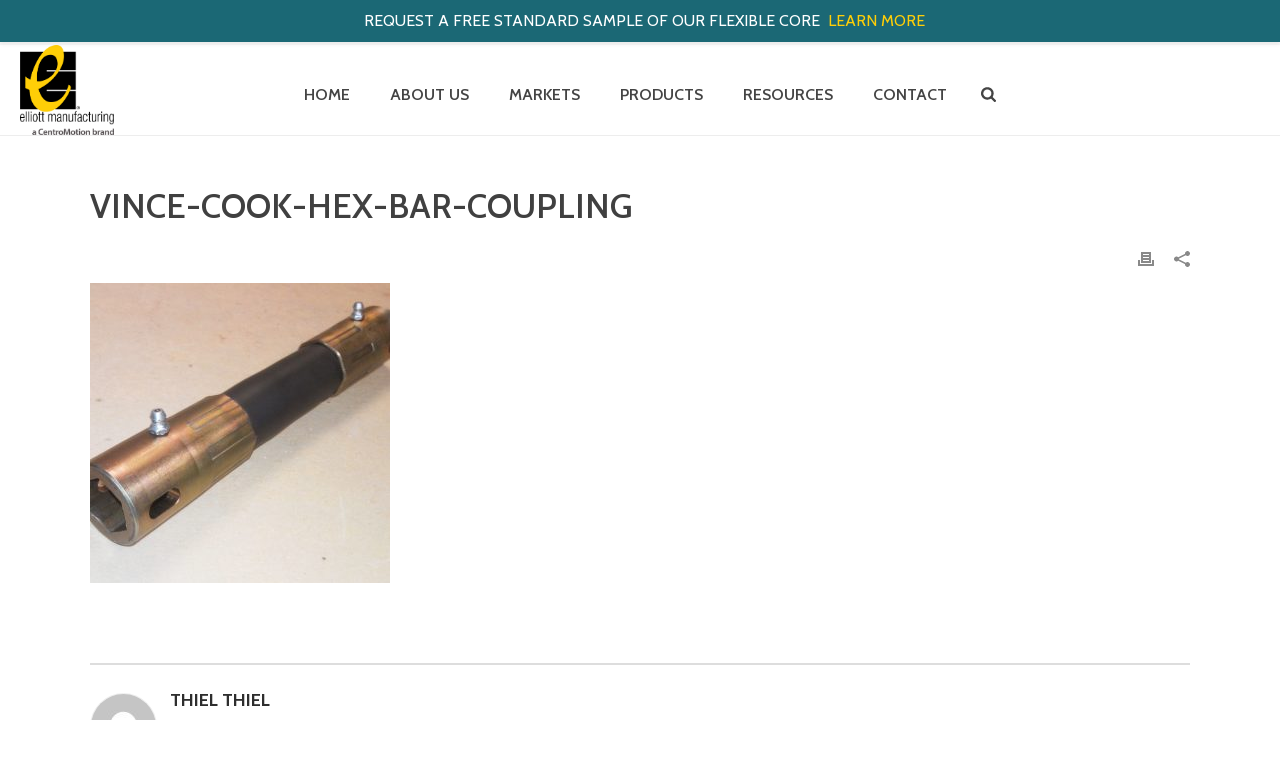

--- FILE ---
content_type: text/html; charset=UTF-8
request_url: https://www.elliottmfg.com/vince-cook-hex-bar-coupling/
body_size: 18907
content:
<!DOCTYPE html>
<html dir="ltr" lang="en-US" prefix="og: https://ogp.me/ns#" >
<head>

	<!-- Google Tag Manager -->
<script>(function(w,d,s,l,i){w[l]=w[l]||[];w[l].push({'gtm.start':
new Date().getTime(),event:'gtm.js'});var f=d.getElementsByTagName(s)[0],
j=d.createElement(s),dl=l!='dataLayer'?'&l='+l:'';j.async=true;j.src=
'https://www.googletagmanager.com/gtm.js?id='+i+dl;f.parentNode.insertBefore(j,f);
})(window,document,'script','dataLayer','GTM-PDRB65TD');</script>
<!-- End Google Tag Manager —>

	<!-- Google Tag Manager (noscript) -->
<noscript><iframe src="https://www.googletagmanager.com/ns.html?id=GTM-PDRB65TD"
height="0" width="0" style="display:none;visibility:hidden"></iframe></noscript>
<!-- End Google Tag Manager (noscript) -->

<!-- Start cookieyes banner --> <script id="cookieyes" type="text/javascript" src="https://cdn-cookieyes.com/client_data/e3f0ce05af1563b365631f7c/script.js"></script> <!-- End cookieyes banner -->

    <meta charset="UTF-8" /><meta name="viewport" content="width=device-width, initial-scale=1.0, minimum-scale=1.0, maximum-scale=1.0, user-scalable=0" /><meta http-equiv="X-UA-Compatible" content="IE=edge,chrome=1" /><meta name="format-detection" content="telephone=no"><title>vince-cook-hex-bar-coupling | Elliott Manufacturing</title>
<script type="text/javascript">var ajaxurl = "https://www.elliottmfg.com/wp-admin/admin-ajax.php";</script>	<style>img:is([sizes="auto" i], [sizes^="auto," i]) { contain-intrinsic-size: 3000px 1500px }</style>
	
		<!-- All in One SEO 4.9.1 - aioseo.com -->
	<meta name="robots" content="max-image-preview:large" />
	<meta name="author" content="THIEL THIEL"/>
	<meta name="google-site-verification" content="MGG3jmv8omDPE_rPmxT1ZBq3Bx6fjewP53OOysxVu98" />
	<meta name="msvalidate.01" content="882EC38B6FE9280D8F7329CCD154AD6F" />
	<link rel="canonical" href="https://www.elliottmfg.com/vince-cook-hex-bar-coupling/" />
	<meta name="generator" content="All in One SEO (AIOSEO) 4.9.1" />

		<script type="text/javascript">
    (function(c,l,a,r,i,t,y){
        c[a]=c[a]||function(){(c[a].q=c[a].q||[]).push(arguments)};
        t=l.createElement(r);t.async=1;t.src="https://www.clarity.ms/tag/"+i;
        y=l.getElementsByTagName(r)[0];y.parentNode.insertBefore(t,y);
    })(window, document, "clarity", "script", "n8mw8u6nkg");
</script>
		<meta property="og:locale" content="en_US" />
		<meta property="og:site_name" content="Elliott Manufacturing | The Science of Flexible Transmission" />
		<meta property="og:type" content="article" />
		<meta property="og:title" content="vince-cook-hex-bar-coupling | Elliott Manufacturing" />
		<meta property="og:url" content="https://www.elliottmfg.com/vince-cook-hex-bar-coupling/" />
		<meta property="article:published_time" content="2016-10-19T15:41:51+00:00" />
		<meta property="article:modified_time" content="2016-10-19T15:41:51+00:00" />
		<meta name="twitter:card" content="summary" />
		<meta name="twitter:title" content="vince-cook-hex-bar-coupling | Elliott Manufacturing" />
		<script type="application/ld+json" class="aioseo-schema">
			{"@context":"https:\/\/schema.org","@graph":[{"@type":"BreadcrumbList","@id":"https:\/\/www.elliottmfg.com\/vince-cook-hex-bar-coupling\/#breadcrumblist","itemListElement":[{"@type":"ListItem","@id":"https:\/\/www.elliottmfg.com#listItem","position":1,"name":"Home","item":"https:\/\/www.elliottmfg.com","nextItem":{"@type":"ListItem","@id":"https:\/\/www.elliottmfg.com\/vince-cook-hex-bar-coupling\/#listItem","name":"vince-cook-hex-bar-coupling"}},{"@type":"ListItem","@id":"https:\/\/www.elliottmfg.com\/vince-cook-hex-bar-coupling\/#listItem","position":2,"name":"vince-cook-hex-bar-coupling","previousItem":{"@type":"ListItem","@id":"https:\/\/www.elliottmfg.com#listItem","name":"Home"}}]},{"@type":"ItemPage","@id":"https:\/\/www.elliottmfg.com\/vince-cook-hex-bar-coupling\/#itempage","url":"https:\/\/www.elliottmfg.com\/vince-cook-hex-bar-coupling\/","name":"vince-cook-hex-bar-coupling | Elliott Manufacturing","inLanguage":"en-US","isPartOf":{"@id":"https:\/\/www.elliottmfg.com\/#website"},"breadcrumb":{"@id":"https:\/\/www.elliottmfg.com\/vince-cook-hex-bar-coupling\/#breadcrumblist"},"author":{"@id":"https:\/\/www.elliottmfg.com\/author\/interactivethiel-com\/#author"},"creator":{"@id":"https:\/\/www.elliottmfg.com\/author\/interactivethiel-com\/#author"},"datePublished":"2016-10-19T15:41:51+00:00","dateModified":"2016-10-19T15:41:51+00:00"},{"@type":"Organization","@id":"https:\/\/www.elliottmfg.com\/#organization","name":"Elliott Manufacturing","description":"The Science of Flexible Transmission","url":"https:\/\/www.elliottmfg.com\/","sameAs":["https:\/\/facebook.com\/","https:\/\/x.com\/","https:\/\/instagram.com\/","https:\/\/pinterest.com\/","https:\/\/youtube.com\/","https:\/\/linkedin.com\/in\/"]},{"@type":"Person","@id":"https:\/\/www.elliottmfg.com\/author\/interactivethiel-com\/#author","url":"https:\/\/www.elliottmfg.com\/author\/interactivethiel-com\/","name":"THIEL THIEL","image":{"@type":"ImageObject","@id":"https:\/\/www.elliottmfg.com\/vince-cook-hex-bar-coupling\/#authorImage","url":"https:\/\/secure.gravatar.com\/avatar\/b6068babc8f39754347e12e5316a4284bf899373ddb783c2d2c5ef74177f4ac7?s=96&d=mm&r=g","width":96,"height":96,"caption":"THIEL THIEL"}},{"@type":"WebSite","@id":"https:\/\/www.elliottmfg.com\/#website","url":"https:\/\/www.elliottmfg.com\/","name":"Elliott Manufacturing","description":"The Science of Flexible Transmission","inLanguage":"en-US","publisher":{"@id":"https:\/\/www.elliottmfg.com\/#organization"}}]}
		</script>
		<script type="text/javascript">
			(function(c,l,a,r,i,t,y){
			c[a]=c[a]||function(){(c[a].q=c[a].q||[]).push(arguments)};t=l.createElement(r);t.async=1;
			t.src="https://www.clarity.ms/tag/"+i+"?ref=aioseo";y=l.getElementsByTagName(r)[0];y.parentNode.insertBefore(t,y);
		})(window, document, "clarity", "script", "n8mw8u6nkg");
		</script>
		<!-- All in One SEO -->


		<style id="critical-path-css" type="text/css">
			/* non cached */ body,html{width:100%;height:100%;margin:0;padding:0}.page-preloader{top:0;left:0;z-index:999;position:fixed;height:100%;width:100%;text-align:center}.preloader-preview-area{animation-delay:-.2s;top:50%;-ms-transform:translateY(100%);transform:translateY(100%);margin-top:10px;max-height:calc(50% - 20px);opacity:1;width:100%;text-align:center;position:absolute}.preloader-logo{max-width:90%;top:50%;-ms-transform:translateY(-100%);transform:translateY(-100%);margin:-10px auto 0 auto;max-height:calc(50% - 20px);opacity:1;position:relative}.ball-pulse>div{width:15px;height:15px;border-radius:100%;margin:2px;animation-fill-mode:both;display:inline-block;animation:ball-pulse .75s infinite cubic-bezier(.2,.68,.18,1.08)}.ball-pulse>div:nth-child(1){animation-delay:-.36s}.ball-pulse>div:nth-child(2){animation-delay:-.24s}.ball-pulse>div:nth-child(3){animation-delay:-.12s}@keyframes ball-pulse{0%{transform:scale(1);opacity:1}45%{transform:scale(.1);opacity:.7}80%{transform:scale(1);opacity:1}}.ball-clip-rotate-pulse{position:relative;-ms-transform:translateY(-15px) translateX(-10px);transform:translateY(-15px) translateX(-10px);display:inline-block}.ball-clip-rotate-pulse>div{animation-fill-mode:both;position:absolute;top:0;left:0;border-radius:100%}.ball-clip-rotate-pulse>div:first-child{height:36px;width:36px;top:7px;left:-7px;animation:ball-clip-rotate-pulse-scale 1s 0s cubic-bezier(.09,.57,.49,.9) infinite}.ball-clip-rotate-pulse>div:last-child{position:absolute;width:50px;height:50px;left:-16px;top:-2px;background:0 0;border:2px solid;animation:ball-clip-rotate-pulse-rotate 1s 0s cubic-bezier(.09,.57,.49,.9) infinite;animation-duration:1s}@keyframes ball-clip-rotate-pulse-rotate{0%{transform:rotate(0) scale(1)}50%{transform:rotate(180deg) scale(.6)}100%{transform:rotate(360deg) scale(1)}}@keyframes ball-clip-rotate-pulse-scale{30%{transform:scale(.3)}100%{transform:scale(1)}}@keyframes square-spin{25%{transform:perspective(100px) rotateX(180deg) rotateY(0)}50%{transform:perspective(100px) rotateX(180deg) rotateY(180deg)}75%{transform:perspective(100px) rotateX(0) rotateY(180deg)}100%{transform:perspective(100px) rotateX(0) rotateY(0)}}.square-spin{display:inline-block}.square-spin>div{animation-fill-mode:both;width:50px;height:50px;animation:square-spin 3s 0s cubic-bezier(.09,.57,.49,.9) infinite}.cube-transition{position:relative;-ms-transform:translate(-25px,-25px);transform:translate(-25px,-25px);display:inline-block}.cube-transition>div{animation-fill-mode:both;width:15px;height:15px;position:absolute;top:-5px;left:-5px;animation:cube-transition 1.6s 0s infinite ease-in-out}.cube-transition>div:last-child{animation-delay:-.8s}@keyframes cube-transition{25%{transform:translateX(50px) scale(.5) rotate(-90deg)}50%{transform:translate(50px,50px) rotate(-180deg)}75%{transform:translateY(50px) scale(.5) rotate(-270deg)}100%{transform:rotate(-360deg)}}.ball-scale>div{border-radius:100%;margin:2px;animation-fill-mode:both;display:inline-block;height:60px;width:60px;animation:ball-scale 1s 0s ease-in-out infinite}@keyframes ball-scale{0%{transform:scale(0)}100%{transform:scale(1);opacity:0}}.line-scale>div{animation-fill-mode:both;display:inline-block;width:5px;height:50px;border-radius:2px;margin:2px}.line-scale>div:nth-child(1){animation:line-scale 1s -.5s infinite cubic-bezier(.2,.68,.18,1.08)}.line-scale>div:nth-child(2){animation:line-scale 1s -.4s infinite cubic-bezier(.2,.68,.18,1.08)}.line-scale>div:nth-child(3){animation:line-scale 1s -.3s infinite cubic-bezier(.2,.68,.18,1.08)}.line-scale>div:nth-child(4){animation:line-scale 1s -.2s infinite cubic-bezier(.2,.68,.18,1.08)}.line-scale>div:nth-child(5){animation:line-scale 1s -.1s infinite cubic-bezier(.2,.68,.18,1.08)}@keyframes line-scale{0%{transform:scaley(1)}50%{transform:scaley(.4)}100%{transform:scaley(1)}}.ball-scale-multiple{position:relative;-ms-transform:translateY(30px);transform:translateY(30px);display:inline-block}.ball-scale-multiple>div{border-radius:100%;animation-fill-mode:both;margin:2px;position:absolute;left:-30px;top:0;opacity:0;margin:0;width:50px;height:50px;animation:ball-scale-multiple 1s 0s linear infinite}.ball-scale-multiple>div:nth-child(2){animation-delay:-.2s}.ball-scale-multiple>div:nth-child(3){animation-delay:-.2s}@keyframes ball-scale-multiple{0%{transform:scale(0);opacity:0}5%{opacity:1}100%{transform:scale(1);opacity:0}}.ball-pulse-sync{display:inline-block}.ball-pulse-sync>div{width:15px;height:15px;border-radius:100%;margin:2px;animation-fill-mode:both;display:inline-block}.ball-pulse-sync>div:nth-child(1){animation:ball-pulse-sync .6s -.21s infinite ease-in-out}.ball-pulse-sync>div:nth-child(2){animation:ball-pulse-sync .6s -.14s infinite ease-in-out}.ball-pulse-sync>div:nth-child(3){animation:ball-pulse-sync .6s -70ms infinite ease-in-out}@keyframes ball-pulse-sync{33%{transform:translateY(10px)}66%{transform:translateY(-10px)}100%{transform:translateY(0)}}.transparent-circle{display:inline-block;border-top:.5em solid rgba(255,255,255,.2);border-right:.5em solid rgba(255,255,255,.2);border-bottom:.5em solid rgba(255,255,255,.2);border-left:.5em solid #fff;transform:translateZ(0);animation:transparent-circle 1.1s infinite linear;width:50px;height:50px;border-radius:50%}.transparent-circle:after{border-radius:50%;width:10em;height:10em}@keyframes transparent-circle{0%{transform:rotate(0)}100%{transform:rotate(360deg)}}.ball-spin-fade-loader{position:relative;top:-10px;left:-10px;display:inline-block}.ball-spin-fade-loader>div{width:15px;height:15px;border-radius:100%;margin:2px;animation-fill-mode:both;position:absolute;animation:ball-spin-fade-loader 1s infinite linear}.ball-spin-fade-loader>div:nth-child(1){top:25px;left:0;animation-delay:-.84s;-webkit-animation-delay:-.84s}.ball-spin-fade-loader>div:nth-child(2){top:17.05px;left:17.05px;animation-delay:-.72s;-webkit-animation-delay:-.72s}.ball-spin-fade-loader>div:nth-child(3){top:0;left:25px;animation-delay:-.6s;-webkit-animation-delay:-.6s}.ball-spin-fade-loader>div:nth-child(4){top:-17.05px;left:17.05px;animation-delay:-.48s;-webkit-animation-delay:-.48s}.ball-spin-fade-loader>div:nth-child(5){top:-25px;left:0;animation-delay:-.36s;-webkit-animation-delay:-.36s}.ball-spin-fade-loader>div:nth-child(6){top:-17.05px;left:-17.05px;animation-delay:-.24s;-webkit-animation-delay:-.24s}.ball-spin-fade-loader>div:nth-child(7){top:0;left:-25px;animation-delay:-.12s;-webkit-animation-delay:-.12s}.ball-spin-fade-loader>div:nth-child(8){top:17.05px;left:-17.05px;animation-delay:0s;-webkit-animation-delay:0s}@keyframes ball-spin-fade-loader{50%{opacity:.3;transform:scale(.4)}100%{opacity:1;transform:scale(1)}}		</style>

		<link href='https://fonts.gstatic.com' crossorigin rel='preconnect' />
<link rel="alternate" type="application/rss+xml" title="Elliott Manufacturing &raquo; Feed" href="https://www.elliottmfg.com/feed/" />
<link rel="alternate" type="application/rss+xml" title="Elliott Manufacturing &raquo; Comments Feed" href="https://www.elliottmfg.com/comments/feed/" />

<link rel="shortcut icon" href="https://www.elliottmfg.com/wp-content/uploads/2020/12/favicon.png"  />
<script type="text/javascript">window.abb = {};php = {};window.PHP = {};PHP.ajax = "https://www.elliottmfg.com/wp-admin/admin-ajax.php";PHP.wp_p_id = "916";var mk_header_parallax, mk_banner_parallax, mk_page_parallax, mk_footer_parallax, mk_body_parallax;var mk_images_dir = "https://www.elliottmfg.com/wp-content/themes/jupiter/assets/images",mk_theme_js_path = "https://www.elliottmfg.com/wp-content/themes/jupiter/assets/js",mk_theme_dir = "https://www.elliottmfg.com/wp-content/themes/jupiter",mk_captcha_placeholder = "Enter Captcha",mk_captcha_invalid_txt = "Invalid. Try again.",mk_captcha_correct_txt = "Captcha correct.",mk_responsive_nav_width = 1140,mk_vertical_header_back = "Back",mk_vertical_header_anim = "1",mk_check_rtl = true,mk_grid_width = 1140,mk_ajax_search_option = "beside_nav",mk_preloader_bg_color = "#ffffff",mk_accent_color = "#ffce07",mk_go_to_top =  "true",mk_smooth_scroll =  "true",mk_show_background_video =  "true",mk_preloader_bar_color = "#ffce07",mk_preloader_logo = "https://www.elliottmfg.com/wp-content/uploads/2025/07/elliott_sublogo-color-rgb-250px.jpg";var mk_header_parallax = false,mk_banner_parallax = false,mk_footer_parallax = false,mk_body_parallax = false,mk_no_more_posts = "No More Posts",mk_typekit_id   = "",mk_google_fonts = ["Cabin:100italic,200italic,300italic,400italic,500italic,600italic,700italic,800italic,900italic,100,200,300,400,500,600,700,800,900:latin-ext"],mk_global_lazyload = true;</script>		<!-- This site uses the Google Analytics by ExactMetrics plugin v8.10.1 - Using Analytics tracking - https://www.exactmetrics.com/ -->
		<!-- Note: ExactMetrics is not currently configured on this site. The site owner needs to authenticate with Google Analytics in the ExactMetrics settings panel. -->
					<!-- No tracking code set -->
				<!-- / Google Analytics by ExactMetrics -->
		<link rel='stylesheet' id='wp-notification-bars-css' href='https://www.elliottmfg.com/wp-content/plugins/wp-notification-bars/public/css/wp-notification-bars-public.css?ver=1.0.12' type='text/css' media='all' />
<link rel='stylesheet' id='wp-block-library-css' href='https://www.elliottmfg.com/wp-includes/css/dist/block-library/style.min.css?ver=6.8.3' type='text/css' media='all' />
<style id='wp-block-library-theme-inline-css' type='text/css'>
.wp-block-audio :where(figcaption){color:#555;font-size:13px;text-align:center}.is-dark-theme .wp-block-audio :where(figcaption){color:#ffffffa6}.wp-block-audio{margin:0 0 1em}.wp-block-code{border:1px solid #ccc;border-radius:4px;font-family:Menlo,Consolas,monaco,monospace;padding:.8em 1em}.wp-block-embed :where(figcaption){color:#555;font-size:13px;text-align:center}.is-dark-theme .wp-block-embed :where(figcaption){color:#ffffffa6}.wp-block-embed{margin:0 0 1em}.blocks-gallery-caption{color:#555;font-size:13px;text-align:center}.is-dark-theme .blocks-gallery-caption{color:#ffffffa6}:root :where(.wp-block-image figcaption){color:#555;font-size:13px;text-align:center}.is-dark-theme :root :where(.wp-block-image figcaption){color:#ffffffa6}.wp-block-image{margin:0 0 1em}.wp-block-pullquote{border-bottom:4px solid;border-top:4px solid;color:currentColor;margin-bottom:1.75em}.wp-block-pullquote cite,.wp-block-pullquote footer,.wp-block-pullquote__citation{color:currentColor;font-size:.8125em;font-style:normal;text-transform:uppercase}.wp-block-quote{border-left:.25em solid;margin:0 0 1.75em;padding-left:1em}.wp-block-quote cite,.wp-block-quote footer{color:currentColor;font-size:.8125em;font-style:normal;position:relative}.wp-block-quote:where(.has-text-align-right){border-left:none;border-right:.25em solid;padding-left:0;padding-right:1em}.wp-block-quote:where(.has-text-align-center){border:none;padding-left:0}.wp-block-quote.is-large,.wp-block-quote.is-style-large,.wp-block-quote:where(.is-style-plain){border:none}.wp-block-search .wp-block-search__label{font-weight:700}.wp-block-search__button{border:1px solid #ccc;padding:.375em .625em}:where(.wp-block-group.has-background){padding:1.25em 2.375em}.wp-block-separator.has-css-opacity{opacity:.4}.wp-block-separator{border:none;border-bottom:2px solid;margin-left:auto;margin-right:auto}.wp-block-separator.has-alpha-channel-opacity{opacity:1}.wp-block-separator:not(.is-style-wide):not(.is-style-dots){width:100px}.wp-block-separator.has-background:not(.is-style-dots){border-bottom:none;height:1px}.wp-block-separator.has-background:not(.is-style-wide):not(.is-style-dots){height:2px}.wp-block-table{margin:0 0 1em}.wp-block-table td,.wp-block-table th{word-break:normal}.wp-block-table :where(figcaption){color:#555;font-size:13px;text-align:center}.is-dark-theme .wp-block-table :where(figcaption){color:#ffffffa6}.wp-block-video :where(figcaption){color:#555;font-size:13px;text-align:center}.is-dark-theme .wp-block-video :where(figcaption){color:#ffffffa6}.wp-block-video{margin:0 0 1em}:root :where(.wp-block-template-part.has-background){margin-bottom:0;margin-top:0;padding:1.25em 2.375em}
</style>
<style id='classic-theme-styles-inline-css' type='text/css'>
/*! This file is auto-generated */
.wp-block-button__link{color:#fff;background-color:#32373c;border-radius:9999px;box-shadow:none;text-decoration:none;padding:calc(.667em + 2px) calc(1.333em + 2px);font-size:1.125em}.wp-block-file__button{background:#32373c;color:#fff;text-decoration:none}
</style>
<link rel='stylesheet' id='aioseo/css/src/vue/standalone/blocks/table-of-contents/global.scss-css' href='https://www.elliottmfg.com/wp-content/plugins/all-in-one-seo-pack/dist/Lite/assets/css/table-of-contents/global.e90f6d47.css?ver=4.9.1' type='text/css' media='all' />
<style id='global-styles-inline-css' type='text/css'>
:root{--wp--preset--aspect-ratio--square: 1;--wp--preset--aspect-ratio--4-3: 4/3;--wp--preset--aspect-ratio--3-4: 3/4;--wp--preset--aspect-ratio--3-2: 3/2;--wp--preset--aspect-ratio--2-3: 2/3;--wp--preset--aspect-ratio--16-9: 16/9;--wp--preset--aspect-ratio--9-16: 9/16;--wp--preset--color--black: #000000;--wp--preset--color--cyan-bluish-gray: #abb8c3;--wp--preset--color--white: #ffffff;--wp--preset--color--pale-pink: #f78da7;--wp--preset--color--vivid-red: #cf2e2e;--wp--preset--color--luminous-vivid-orange: #ff6900;--wp--preset--color--luminous-vivid-amber: #fcb900;--wp--preset--color--light-green-cyan: #7bdcb5;--wp--preset--color--vivid-green-cyan: #00d084;--wp--preset--color--pale-cyan-blue: #8ed1fc;--wp--preset--color--vivid-cyan-blue: #0693e3;--wp--preset--color--vivid-purple: #9b51e0;--wp--preset--gradient--vivid-cyan-blue-to-vivid-purple: linear-gradient(135deg,rgba(6,147,227,1) 0%,rgb(155,81,224) 100%);--wp--preset--gradient--light-green-cyan-to-vivid-green-cyan: linear-gradient(135deg,rgb(122,220,180) 0%,rgb(0,208,130) 100%);--wp--preset--gradient--luminous-vivid-amber-to-luminous-vivid-orange: linear-gradient(135deg,rgba(252,185,0,1) 0%,rgba(255,105,0,1) 100%);--wp--preset--gradient--luminous-vivid-orange-to-vivid-red: linear-gradient(135deg,rgba(255,105,0,1) 0%,rgb(207,46,46) 100%);--wp--preset--gradient--very-light-gray-to-cyan-bluish-gray: linear-gradient(135deg,rgb(238,238,238) 0%,rgb(169,184,195) 100%);--wp--preset--gradient--cool-to-warm-spectrum: linear-gradient(135deg,rgb(74,234,220) 0%,rgb(151,120,209) 20%,rgb(207,42,186) 40%,rgb(238,44,130) 60%,rgb(251,105,98) 80%,rgb(254,248,76) 100%);--wp--preset--gradient--blush-light-purple: linear-gradient(135deg,rgb(255,206,236) 0%,rgb(152,150,240) 100%);--wp--preset--gradient--blush-bordeaux: linear-gradient(135deg,rgb(254,205,165) 0%,rgb(254,45,45) 50%,rgb(107,0,62) 100%);--wp--preset--gradient--luminous-dusk: linear-gradient(135deg,rgb(255,203,112) 0%,rgb(199,81,192) 50%,rgb(65,88,208) 100%);--wp--preset--gradient--pale-ocean: linear-gradient(135deg,rgb(255,245,203) 0%,rgb(182,227,212) 50%,rgb(51,167,181) 100%);--wp--preset--gradient--electric-grass: linear-gradient(135deg,rgb(202,248,128) 0%,rgb(113,206,126) 100%);--wp--preset--gradient--midnight: linear-gradient(135deg,rgb(2,3,129) 0%,rgb(40,116,252) 100%);--wp--preset--font-size--small: 13px;--wp--preset--font-size--medium: 20px;--wp--preset--font-size--large: 36px;--wp--preset--font-size--x-large: 42px;--wp--preset--spacing--20: 0.44rem;--wp--preset--spacing--30: 0.67rem;--wp--preset--spacing--40: 1rem;--wp--preset--spacing--50: 1.5rem;--wp--preset--spacing--60: 2.25rem;--wp--preset--spacing--70: 3.38rem;--wp--preset--spacing--80: 5.06rem;--wp--preset--shadow--natural: 6px 6px 9px rgba(0, 0, 0, 0.2);--wp--preset--shadow--deep: 12px 12px 50px rgba(0, 0, 0, 0.4);--wp--preset--shadow--sharp: 6px 6px 0px rgba(0, 0, 0, 0.2);--wp--preset--shadow--outlined: 6px 6px 0px -3px rgba(255, 255, 255, 1), 6px 6px rgba(0, 0, 0, 1);--wp--preset--shadow--crisp: 6px 6px 0px rgba(0, 0, 0, 1);}:where(.is-layout-flex){gap: 0.5em;}:where(.is-layout-grid){gap: 0.5em;}body .is-layout-flex{display: flex;}.is-layout-flex{flex-wrap: wrap;align-items: center;}.is-layout-flex > :is(*, div){margin: 0;}body .is-layout-grid{display: grid;}.is-layout-grid > :is(*, div){margin: 0;}:where(.wp-block-columns.is-layout-flex){gap: 2em;}:where(.wp-block-columns.is-layout-grid){gap: 2em;}:where(.wp-block-post-template.is-layout-flex){gap: 1.25em;}:where(.wp-block-post-template.is-layout-grid){gap: 1.25em;}.has-black-color{color: var(--wp--preset--color--black) !important;}.has-cyan-bluish-gray-color{color: var(--wp--preset--color--cyan-bluish-gray) !important;}.has-white-color{color: var(--wp--preset--color--white) !important;}.has-pale-pink-color{color: var(--wp--preset--color--pale-pink) !important;}.has-vivid-red-color{color: var(--wp--preset--color--vivid-red) !important;}.has-luminous-vivid-orange-color{color: var(--wp--preset--color--luminous-vivid-orange) !important;}.has-luminous-vivid-amber-color{color: var(--wp--preset--color--luminous-vivid-amber) !important;}.has-light-green-cyan-color{color: var(--wp--preset--color--light-green-cyan) !important;}.has-vivid-green-cyan-color{color: var(--wp--preset--color--vivid-green-cyan) !important;}.has-pale-cyan-blue-color{color: var(--wp--preset--color--pale-cyan-blue) !important;}.has-vivid-cyan-blue-color{color: var(--wp--preset--color--vivid-cyan-blue) !important;}.has-vivid-purple-color{color: var(--wp--preset--color--vivid-purple) !important;}.has-black-background-color{background-color: var(--wp--preset--color--black) !important;}.has-cyan-bluish-gray-background-color{background-color: var(--wp--preset--color--cyan-bluish-gray) !important;}.has-white-background-color{background-color: var(--wp--preset--color--white) !important;}.has-pale-pink-background-color{background-color: var(--wp--preset--color--pale-pink) !important;}.has-vivid-red-background-color{background-color: var(--wp--preset--color--vivid-red) !important;}.has-luminous-vivid-orange-background-color{background-color: var(--wp--preset--color--luminous-vivid-orange) !important;}.has-luminous-vivid-amber-background-color{background-color: var(--wp--preset--color--luminous-vivid-amber) !important;}.has-light-green-cyan-background-color{background-color: var(--wp--preset--color--light-green-cyan) !important;}.has-vivid-green-cyan-background-color{background-color: var(--wp--preset--color--vivid-green-cyan) !important;}.has-pale-cyan-blue-background-color{background-color: var(--wp--preset--color--pale-cyan-blue) !important;}.has-vivid-cyan-blue-background-color{background-color: var(--wp--preset--color--vivid-cyan-blue) !important;}.has-vivid-purple-background-color{background-color: var(--wp--preset--color--vivid-purple) !important;}.has-black-border-color{border-color: var(--wp--preset--color--black) !important;}.has-cyan-bluish-gray-border-color{border-color: var(--wp--preset--color--cyan-bluish-gray) !important;}.has-white-border-color{border-color: var(--wp--preset--color--white) !important;}.has-pale-pink-border-color{border-color: var(--wp--preset--color--pale-pink) !important;}.has-vivid-red-border-color{border-color: var(--wp--preset--color--vivid-red) !important;}.has-luminous-vivid-orange-border-color{border-color: var(--wp--preset--color--luminous-vivid-orange) !important;}.has-luminous-vivid-amber-border-color{border-color: var(--wp--preset--color--luminous-vivid-amber) !important;}.has-light-green-cyan-border-color{border-color: var(--wp--preset--color--light-green-cyan) !important;}.has-vivid-green-cyan-border-color{border-color: var(--wp--preset--color--vivid-green-cyan) !important;}.has-pale-cyan-blue-border-color{border-color: var(--wp--preset--color--pale-cyan-blue) !important;}.has-vivid-cyan-blue-border-color{border-color: var(--wp--preset--color--vivid-cyan-blue) !important;}.has-vivid-purple-border-color{border-color: var(--wp--preset--color--vivid-purple) !important;}.has-vivid-cyan-blue-to-vivid-purple-gradient-background{background: var(--wp--preset--gradient--vivid-cyan-blue-to-vivid-purple) !important;}.has-light-green-cyan-to-vivid-green-cyan-gradient-background{background: var(--wp--preset--gradient--light-green-cyan-to-vivid-green-cyan) !important;}.has-luminous-vivid-amber-to-luminous-vivid-orange-gradient-background{background: var(--wp--preset--gradient--luminous-vivid-amber-to-luminous-vivid-orange) !important;}.has-luminous-vivid-orange-to-vivid-red-gradient-background{background: var(--wp--preset--gradient--luminous-vivid-orange-to-vivid-red) !important;}.has-very-light-gray-to-cyan-bluish-gray-gradient-background{background: var(--wp--preset--gradient--very-light-gray-to-cyan-bluish-gray) !important;}.has-cool-to-warm-spectrum-gradient-background{background: var(--wp--preset--gradient--cool-to-warm-spectrum) !important;}.has-blush-light-purple-gradient-background{background: var(--wp--preset--gradient--blush-light-purple) !important;}.has-blush-bordeaux-gradient-background{background: var(--wp--preset--gradient--blush-bordeaux) !important;}.has-luminous-dusk-gradient-background{background: var(--wp--preset--gradient--luminous-dusk) !important;}.has-pale-ocean-gradient-background{background: var(--wp--preset--gradient--pale-ocean) !important;}.has-electric-grass-gradient-background{background: var(--wp--preset--gradient--electric-grass) !important;}.has-midnight-gradient-background{background: var(--wp--preset--gradient--midnight) !important;}.has-small-font-size{font-size: var(--wp--preset--font-size--small) !important;}.has-medium-font-size{font-size: var(--wp--preset--font-size--medium) !important;}.has-large-font-size{font-size: var(--wp--preset--font-size--large) !important;}.has-x-large-font-size{font-size: var(--wp--preset--font-size--x-large) !important;}
:where(.wp-block-post-template.is-layout-flex){gap: 1.25em;}:where(.wp-block-post-template.is-layout-grid){gap: 1.25em;}
:where(.wp-block-columns.is-layout-flex){gap: 2em;}:where(.wp-block-columns.is-layout-grid){gap: 2em;}
:root :where(.wp-block-pullquote){font-size: 1.5em;line-height: 1.6;}
</style>
<link rel='stylesheet' id='uaf_client_css-css' href='https://www.elliottmfg.com/wp-content/uploads/useanyfont/uaf.css?ver=1764608130' type='text/css' media='all' />
<link rel='stylesheet' id='woocommerce-override-css' href='https://www.elliottmfg.com/wp-content/themes/jupiter/assets/stylesheet/plugins/min/woocommerce.css?ver=6.8.3' type='text/css' media='all' />
<style id='woocommerce-inline-inline-css' type='text/css'>
.woocommerce form .form-row .required { visibility: visible; }
</style>
<link rel='stylesheet' id='wpsl-styles-css' href='https://www.elliottmfg.com/wp-content/plugins/wp-store-locator/css/styles.min.css?ver=2.2.261' type='text/css' media='all' />
<link rel='stylesheet' id='brands-styles-css' href='https://www.elliottmfg.com/wp-content/plugins/woocommerce/assets/css/brands.css?ver=10.3.5' type='text/css' media='all' />
<link rel='stylesheet' id='theme-styles-css' href='https://www.elliottmfg.com/wp-content/themes/jupiter/assets/stylesheet/min/full-styles.6.12.2.css?ver=1764608149' type='text/css' media='all' />
<style id='theme-styles-inline-css' type='text/css'>

			#wpadminbar {
				-webkit-backface-visibility: hidden;
				backface-visibility: hidden;
				-webkit-perspective: 1000;
				-ms-perspective: 1000;
				perspective: 1000;
				-webkit-transform: translateZ(0px);
				-ms-transform: translateZ(0px);
				transform: translateZ(0px);
			}
			@media screen and (max-width: 600px) {
				#wpadminbar {
					position: fixed !important;
				}
			}
		
body { transform:unset;background-color:#fff; } .hb-custom-header #mk-page-introduce, .mk-header { transform:unset;background-color:#f7f7f7;background-size:cover;-webkit-background-size:cover;-moz-background-size:cover; } .hb-custom-header > div, .mk-header-bg { transform:unset;background-color:#fff; } .mk-classic-nav-bg { transform:unset;background-color:#fff; } .master-holder-bg { transform:unset;background-color:#fff; } #mk-footer { transform:unset;background-color:#3d4045; } #mk-boxed-layout { -webkit-box-shadow:0 0 0px rgba(0, 0, 0, 0); -moz-box-shadow:0 0 0px rgba(0, 0, 0, 0); box-shadow:0 0 0px rgba(0, 0, 0, 0); } .mk-news-tab .mk-tabs-tabs .is-active a, .mk-fancy-title.pattern-style span, .mk-fancy-title.pattern-style.color-gradient span:after, .page-bg-color { background-color:#fff; } .page-title { font-size:26px; color:#4d4d4d; text-transform:uppercase; font-weight:400; letter-spacing:2px; } .page-subtitle { font-size:18px; line-height:100%; color:#808080; font-size:18px; text-transform:none; } .mk-header { border-bottom:1px solid #ededed; } .header-style-1 .mk-header-padding-wrapper, .header-style-2 .mk-header-padding-wrapper, .header-style-3 .mk-header-padding-wrapper { padding-top:91px; } .mk-process-steps[max-width~="950px"] ul::before { display:none !important; } .mk-process-steps[max-width~="950px"] li { margin-bottom:30px !important; width:100% !important; text-align:center; } .mk-event-countdown-ul[max-width~="750px"] li { width:90%; display:block; margin:0 auto 15px; } body { font-family:HelveticaNeue-Light, Helvetica Neue Light, Helvetica Neue, Helvetica, Arial, Lucida Grande, sans-serif } body, h1, h2, h3, h4, h5, h6, .main-navigation-ul, .mk-vm-menuwrapper { font-family:Cabin } @font-face { font-family:'star'; src:url('https://www.elliottmfg.com/wp-content/themes/jupiter/assets/stylesheet/fonts/star/font.eot'); src:url('https://www.elliottmfg.com/wp-content/themes/jupiter/assets/stylesheet/fonts/star/font.eot?#iefix') format('embedded-opentype'), url('https://www.elliottmfg.com/wp-content/themes/jupiter/assets/stylesheet/fonts/star/font.woff') format('woff'), url('https://www.elliottmfg.com/wp-content/themes/jupiter/assets/stylesheet/fonts/star/font.ttf') format('truetype'), url('https://www.elliottmfg.com/wp-content/themes/jupiter/assets/stylesheet/fonts/star/font.svg#star') format('svg'); font-weight:normal; font-style:normal; } @font-face { font-family:'WooCommerce'; src:url('https://www.elliottmfg.com/wp-content/themes/jupiter/assets/stylesheet/fonts/woocommerce/font.eot'); src:url('https://www.elliottmfg.com/wp-content/themes/jupiter/assets/stylesheet/fonts/woocommerce/font.eot?#iefix') format('embedded-opentype'), url('https://www.elliottmfg.com/wp-content/themes/jupiter/assets/stylesheet/fonts/woocommerce/font.woff') format('woff'), url('https://www.elliottmfg.com/wp-content/themes/jupiter/assets/stylesheet/fonts/woocommerce/font.ttf') format('truetype'), url('https://www.elliottmfg.com/wp-content/themes/jupiter/assets/stylesheet/fonts/woocommerce/font.svg#WooCommerce') format('svg'); font-weight:normal; font-style:normal; }.voxellogo { position:absolute; right:5%; margin-top:-30px; } .voxellogocontainer {width:95%;} .mk-footer-copyright {width:95%!important;} #sub-footer { background-color:#43474d; padding-top:5px; padding-bottom:5px;} sup {top:inherit!important; vertical-align:inherit!important;} .woocommerce a.button, .woocommerce-page a.button {display:none!important;} body:not(.woocommerce) #mk-breadcrumbs { display:none; } .woocommaddbutton { -webkit-border-radius:0; -moz-border-radius:0; border-radius:0px; font-family:Arial; color:#ffffff; font-size:20px; background:#ffce07; padding:10px 20px 10px 20px; text-decoration:none; } .woocommaddbutton:hover { background:#dbb315; text-decoration:none; color:#ffffff!important; } .mk-love-holder {display:none;} .post-type-archive.woocommerce-page .header-style-1.header-align-left .mk-header-nav-container { text-align:center!important; float:none!important; margin-right:auto!important; } .post-type-archive.woocommerce-page .mk-header-toolbar { display:none; } .search-result-item .search-loop-meta {display:none;} li#field_1_21 > label{ display:none; } li.gchoice_1_21_1 label{ font-size:1em !important; padding-left:10px !important; padding-top:5px !important; }
</style>
<link rel='stylesheet' id='mkhb-render-css' href='https://www.elliottmfg.com/wp-content/themes/jupiter/header-builder/includes/assets/css/mkhb-render.css?ver=6.12.2' type='text/css' media='all' />
<link rel='stylesheet' id='mkhb-row-css' href='https://www.elliottmfg.com/wp-content/themes/jupiter/header-builder/includes/assets/css/mkhb-row.css?ver=6.12.2' type='text/css' media='all' />
<link rel='stylesheet' id='mkhb-column-css' href='https://www.elliottmfg.com/wp-content/themes/jupiter/header-builder/includes/assets/css/mkhb-column.css?ver=6.12.2' type='text/css' media='all' />
<link rel='stylesheet' id='aio-icon-manager-css' href='https://www.elliottmfg.com/wp-content/plugins/VC_Modal_Popup/css/icon-manager.css?ver=6.8.3' type='text/css' media='all' />
<link rel='stylesheet' id='bsf-Defaults-css' href='https://www.elliottmfg.com/wp-content/uploads/smile_fonts/Defaults/Defaults.css?ver=6.8.3' type='text/css' media='all' />
<link rel='stylesheet' id='theme-options-css' href='https://www.elliottmfg.com/wp-content/uploads/mk_assets/theme-options-production-1765269476.css?ver=1765269455' type='text/css' media='all' />
<link rel='stylesheet' id='jupiter-donut-shortcodes-css' href='https://www.elliottmfg.com/wp-content/plugins/jupiter-donut/assets/css/shortcodes-styles.min.css?ver=1.6.4' type='text/css' media='all' />
<link rel='stylesheet' id='mk-style-css' href='https://www.elliottmfg.com/wp-content/themes/jupiter-child/style.css?ver=6.8.3' type='text/css' media='all' />
<script type="text/javascript" data-noptimize='' data-no-minify='' src="https://www.elliottmfg.com/wp-content/themes/jupiter/assets/js/plugins/wp-enqueue/webfontloader.js?ver=6.8.3" id="mk-webfontloader-js"></script>
<script type="text/javascript" id="mk-webfontloader-js-after">
/* <![CDATA[ */

WebFontConfig = {
	timeout: 2000
}

if ( mk_typekit_id.length > 0 ) {
	WebFontConfig.typekit = {
		id: mk_typekit_id
	}
}

if ( mk_google_fonts.length > 0 ) {
	WebFontConfig.google = {
		families:  mk_google_fonts
	}
}

if ( (mk_google_fonts.length > 0 || mk_typekit_id.length > 0) && navigator.userAgent.indexOf("Speed Insights") == -1) {
	WebFont.load( WebFontConfig );
}
		
/* ]]> */
</script>
<script type="text/javascript" src="https://www.elliottmfg.com/wp-includes/js/jquery/jquery.min.js?ver=3.7.1" id="jquery-core-js"></script>
<script type="text/javascript" src="https://www.elliottmfg.com/wp-includes/js/jquery/jquery-migrate.min.js?ver=3.4.1" id="jquery-migrate-js"></script>
<script type="text/javascript" src="https://www.elliottmfg.com/wp-content/plugins/woocommerce/assets/js/jquery-blockui/jquery.blockUI.min.js?ver=2.7.0-wc.10.3.5" id="wc-jquery-blockui-js" defer="defer" data-wp-strategy="defer"></script>
<script type="text/javascript" src="https://www.elliottmfg.com/wp-content/plugins/woocommerce/assets/js/js-cookie/js.cookie.min.js?ver=2.1.4-wc.10.3.5" id="wc-js-cookie-js" defer="defer" data-wp-strategy="defer"></script>
<script type="text/javascript" id="woocommerce-js-extra">
/* <![CDATA[ */
var woocommerce_params = {"ajax_url":"\/wp-admin\/admin-ajax.php","wc_ajax_url":"\/?wc-ajax=%%endpoint%%","i18n_password_show":"Show password","i18n_password_hide":"Hide password"};
/* ]]> */
</script>
<script type="text/javascript" src="https://www.elliottmfg.com/wp-content/plugins/woocommerce/assets/js/frontend/woocommerce.min.js?ver=10.3.5" id="woocommerce-js" defer="defer" data-wp-strategy="defer"></script>
<script type="text/javascript" src="https://www.elliottmfg.com/wp-content/plugins/wp-notification-bars/public/js/wp-notification-bars-public.js?ver=1.0.12" id="wp-notification-bars-js"></script>
<script type="text/javascript" src="https://www.elliottmfg.com/wp-content/themes/jupiter/framework/includes/woocommerce-quantity-increment/assets/js/wc-quantity-increment.min.js?ver=6.8.3" id="wcqi-js-js"></script>
<script type="text/javascript" src="https://www.elliottmfg.com/wp-content/themes/jupiter/framework/includes/woocommerce-quantity-increment/assets/js/lib/number-polyfill.min.js?ver=6.8.3" id="wcqi-number-polyfill-js"></script>
<script></script><link rel="https://api.w.org/" href="https://www.elliottmfg.com/wp-json/" /><link rel="alternate" title="JSON" type="application/json" href="https://www.elliottmfg.com/wp-json/wp/v2/media/916" /><link rel="EditURI" type="application/rsd+xml" title="RSD" href="https://www.elliottmfg.com/xmlrpc.php?rsd" />
<link rel='shortlink' href='https://www.elliottmfg.com/?p=916' />
<link rel="alternate" title="oEmbed (JSON)" type="application/json+oembed" href="https://www.elliottmfg.com/wp-json/oembed/1.0/embed?url=https%3A%2F%2Fwww.elliottmfg.com%2Fvince-cook-hex-bar-coupling%2F" />
<link rel="alternate" title="oEmbed (XML)" type="text/xml+oembed" href="https://www.elliottmfg.com/wp-json/oembed/1.0/embed?url=https%3A%2F%2Fwww.elliottmfg.com%2Fvince-cook-hex-bar-coupling%2F&#038;format=xml" />
<!-- Global site tag (gtag.js) - Google Analytics -->
<script async src="https://www.googletagmanager.com/gtag/js?id=UA-141063467-1"></script>
<script>
  window.dataLayer = window.dataLayer || [];
  function gtag(){dataLayer.push(arguments);}
  gtag('js', new Date());
  gtag('config', 'UA-141063467-1');
</script>

<!-- Global site tag (gtag.js) - Google Analytics -->
<script async src="https://www.googletagmanager.com/gtag/js?id=G-5PKYDJHNY4"></script>
<script>
  window.dataLayer = window.dataLayer || [];
  function gtag(){dataLayer.push(arguments);}
  gtag('js', new Date());

  gtag('config', 'G-5PKYDJHNY4');
</script>


<meta http-equiv="Content-Security-Policy" content="upgrade-insecure-requests">

<script> (function(ss,ex){ window.ldfdr=window.ldfdr||function(){(ldfdr._q=ldfdr._q||[]).push([].slice.call(arguments));}; (function(d,s){ fs=d.getElementsByTagName(s)[0]; function ce(src){ var cs=d.createElement(s); cs.src=src; cs.async=1; fs.parentNode.insertBefore(cs,fs); }; ce('https://sc.lfeeder.com/lftracker_v1_'+ss+(ex?'_'+ex:'')+'.js'); })(document,'script'); })('JMvZ8g0W2RM72pOd'); </script>

<!-- Elfsight LinkedIn Feed | Elliott LinkedIn -->
<script src="https://static.elfsight.com/platform/platform.js" async></script>

<script id="mcjs">!function(c,h,i,m,p){m=c.createElement(h),p=c.getElementsByTagName(h)[0],m.async=1,m.src=i,p.parentNode.insertBefore(m,p)}(document,"script","https://chimpstatic.com/mcjs-connected/js/users/54bae3108a568ce82e3d89203/517fd3b63bb07cef029582382.js");</script>
<meta http-equiv="Content-Security-Policy" content="upgrade-insecure-requests"><meta itemprop="author" content="THIEL THIEL" /><meta itemprop="datePublished" content="October 19, 2016" /><meta itemprop="dateModified" content="October 19, 2016" /><meta itemprop="publisher" content="Elliott Manufacturing" /><meta property="og:site_name" content="Elliott Manufacturing"/><meta property="og:image" content="https://www.elliottmfg.com/wp-content/uploads/2016/10/vince-cook-hex-bar-coupling.jpg"/><meta property="og:url" content="https://www.elliottmfg.com/vince-cook-hex-bar-coupling/"/><meta property="og:title" content="vince-cook-hex-bar-coupling"/><meta property="og:description" content=""/><meta property="og:type" content="article"/><script> var isTest = false; </script>	<noscript><style>.woocommerce-product-gallery{ opacity: 1 !important; }</style></noscript>
	<meta name="generator" content="Powered by WPBakery Page Builder - drag and drop page builder for WordPress."/>
<link rel="icon" href="https://www.elliottmfg.com/wp-content/uploads/2020/12/favicon-32x32.png" sizes="32x32" />
<link rel="icon" href="https://www.elliottmfg.com/wp-content/uploads/2020/12/favicon-192x192.png" sizes="192x192" />
<link rel="apple-touch-icon" href="https://www.elliottmfg.com/wp-content/uploads/2020/12/favicon-180x180.png" />
<meta name="msapplication-TileImage" content="https://www.elliottmfg.com/wp-content/uploads/2020/12/favicon-270x270.png" />
		<style type="text/css" id="wp-custom-css">
			 .mk-blog-author {
    display: none !important;
}

.mk-header-holder {
	top: 2.5em !important;
}

.brochure-btn {
    background: #EBEBEB;
    padding: 15px 7em;
}

/**Remove Page Title***/
#mk-page-introduce {
    display: none;
}

.vc_btn3-container.brochure-btn-blue.vc_btn3-inline a {
    background: #2da4cd;
    color: #fff;
    width: 540px;
    max-width: 100%;
    height: 4.5em;
    display: flex;
	-webkit-display: flex;
	-ms-display: flex;
    justify-content: center;
	-webkit-justify-content: center;
	-ms-justify-content: center;
    align-items: center;
	-webkit-align-items: center;
	-ms-align-items: center;
    font-size: 16px;
    text-transform: uppercase;
}

a.vc_general.vc_btn3.vc_btn3-size-lg.vc_btn3-shape-rounded.vc_btn3-style-3d.vc_btn3-block.vc_btn3-icon-left.vc_btn3-color-grey {
	display: none;
}

.page-id-1730 .vc_col-sm-6.section-contact.wpb_column.column_container._.height-full {
    background: #eee;
    height: 400px;
    display: flex;
	-webkit-display: flex;
	-ms-display: flex;
    flex-direction: row;
	-webkit-flex-direction: row;
	-ms-flex-direction: row;
    align-items: center;
    margin-bottom: -50px;
    justify-content: center;
	-webkit-justify-content: center;
	-ms-justify-content: center;
}

.page-id-1730 .mk-contact-form {
	margin: 60px auto 20px;
}

.page-id-1730 .mk-grid {
	max-width: 100%;
}

.page-id-1730 .wpb_row.vc_row.mk-fullwidth-false.attched-false.section-border.vc_row-fluid.js-master-row.mk-in-viewport {
    padding: 0 3%;
	margin: 70px 0;
}

.page-id-1730 .page-title {
	margin-left: 80px;
}

.page-id-1730 .wpb_video_widget {
    width: 700px;
    margin: 0 auto;
    max-width: 100%;
}

.footer-wrapper.mk-grid .wp-block-heading {
    color: #fff;
    font-size: 20px;
}		</style>
		<meta name="generator" content="Jupiter Child Theme 1.0" /><noscript><style> .wpb_animate_when_almost_visible { opacity: 1; }</style></noscript></head>

<body data-rsssl=1 class="attachment wp-singular attachment-template-default single single-attachment postid-916 attachmentid-916 attachment-jpeg wp-theme-jupiter wp-child-theme-jupiter-child theme-jupiter woocommerce-no-js wpb-js-composer js-comp-ver-8.6.1 vc_responsive" itemscope="itemscope" itemtype="https://schema.org/WebPage"  data-adminbar="">

	<div class="mk-body-loader-overlay page-preloader" style="background-color:#ffffff;"><img alt="Elliott Manufacturing" class="preloader-logo" src="https://www.elliottmfg.com/wp-content/uploads/2025/07/elliott_sublogo-color-rgb-250px.jpg" width="250" height="240" > <div class="preloader-preview-area">  <div class="line-scale">
                            <div style="background-color: #7c7c7c"></div>
                            <div style="background-color: #7c7c7c"></div>
                            <div style="background-color: #7c7c7c"></div>
                            <div style="background-color: #7c7c7c"></div>
                            <div style="background-color: #7c7c7c"></div>
                        </div>  </div></div>
	<!-- Target for scroll anchors to achieve native browser bahaviour + possible enhancements like smooth scrolling -->
	<div id="top-of-page"></div>

		<div id="mk-boxed-layout">

			<div id="mk-theme-container" >

				 
    <header data-height='90'
                data-sticky-height='55'
                data-responsive-height='90'
                data-transparent-skin=''
                data-header-style='1'
                data-sticky-style='fixed'
                data-sticky-offset='header' id="mk-header-1" class="mk-header header-style-1 header-align-center  toolbar-false menu-hover-1 sticky-style-fixed mk-background-stretch full-header " role="banner" itemscope="itemscope" itemtype="https://schema.org/WPHeader" >
                    <div class="mk-header-holder">
                                                <div class="mk-header-inner add-header-height">

                    <div class="mk-header-bg "></div>

                    
                    
                            <div class="mk-header-nav-container one-row-style menu-hover-style-1" role="navigation" itemscope="itemscope" itemtype="https://schema.org/SiteNavigationElement" >
                                <nav class="mk-main-navigation js-main-nav"><ul id="menu-header" class="main-navigation-ul"><li id="menu-item-2126" class="menu-item menu-item-type-post_type menu-item-object-page menu-item-home no-mega-menu"><a class="menu-item-link js-smooth-scroll"  href="https://www.elliottmfg.com/">Home</a></li>
<li id="menu-item-2133" class="menu-item menu-item-type-post_type menu-item-object-page no-mega-menu"><a class="menu-item-link js-smooth-scroll"  href="https://www.elliottmfg.com/about-us/">About Us</a></li>
<li id="menu-item-2127" class="menu-item menu-item-type-post_type menu-item-object-page menu-item-has-children no-mega-menu"><a class="menu-item-link js-smooth-scroll"  href="https://www.elliottmfg.com/markets/">Markets</a>
<ul style="" class="sub-menu ">
	<li id="menu-item-2301" class="menu-item menu-item-type-post_type menu-item-object-page"><a class="menu-item-link js-smooth-scroll"  href="https://www.elliottmfg.com/markets/aerospace/">Aerospace</a></li>
	<li id="menu-item-2309" class="menu-item menu-item-type-post_type menu-item-object-page"><a class="menu-item-link js-smooth-scroll"  href="https://www.elliottmfg.com/markets/agriculture/">Agriculture</a></li>
	<li id="menu-item-2306" class="menu-item menu-item-type-post_type menu-item-object-page"><a class="menu-item-link js-smooth-scroll"  href="https://www.elliottmfg.com/markets/construction/">Construction</a></li>
	<li id="menu-item-2304" class="menu-item menu-item-type-post_type menu-item-object-page"><a class="menu-item-link js-smooth-scroll"  href="https://www.elliottmfg.com/markets/defense/">Defense</a></li>
	<li id="menu-item-2300" class="menu-item menu-item-type-post_type menu-item-object-page"><a class="menu-item-link js-smooth-scroll"  href="https://www.elliottmfg.com/markets/industrial/">Industrial</a></li>
	<li id="menu-item-2303" class="menu-item menu-item-type-post_type menu-item-object-page"><a class="menu-item-link js-smooth-scroll"  href="https://www.elliottmfg.com/markets/medical/">Medical</a></li>
	<li id="menu-item-2302" class="menu-item menu-item-type-post_type menu-item-object-page"><a class="menu-item-link js-smooth-scroll"  href="https://www.elliottmfg.com/markets/outdoor-power-equipment/">Outdoor Power Equipment</a></li>
</ul>
</li>
<li id="menu-item-2128" class="menu-item menu-item-type-post_type menu-item-object-page menu-item-has-children no-mega-menu"><a class="menu-item-link js-smooth-scroll"  href="https://www.elliottmfg.com/products/">Products</a>
<ul style="" class="sub-menu ">
	<li id="menu-item-2132" class="menu-item menu-item-type-post_type menu-item-object-page"><a class="menu-item-link js-smooth-scroll"  href="https://www.elliottmfg.com/products/agriculture/">Flexible Shaft Products for Agriculture</a></li>
	<li id="menu-item-2129" class="menu-item menu-item-type-post_type menu-item-object-page"><a class="menu-item-link js-smooth-scroll"  href="https://www.elliottmfg.com/products/push-pull/">Control Cables</a></li>
	<li id="menu-item-2130" class="menu-item menu-item-type-post_type menu-item-object-page"><a class="menu-item-link js-smooth-scroll"  href="https://www.elliottmfg.com/products/flexible-shaft/">Flexible Shafts</a></li>
	<li id="menu-item-2131" class="menu-item menu-item-type-post_type menu-item-object-page"><a class="menu-item-link js-smooth-scroll"  href="https://www.elliottmfg.com/products/remote-operation-products/">Remote Valve Operation Products</a></li>
</ul>
</li>
<li id="menu-item-2496" class="menu-item menu-item-type-post_type menu-item-object-page menu-item-has-children no-mega-menu"><a class="menu-item-link js-smooth-scroll"  href="https://www.elliottmfg.com/resources/">Resources</a>
<ul style="" class="sub-menu ">
	<li id="menu-item-2150" class="menu-item menu-item-type-post_type menu-item-object-page"><a class="menu-item-link js-smooth-scroll"  href="https://www.elliottmfg.com/downloads/">Downloads</a></li>
	<li id="menu-item-2511" class="menu-item menu-item-type-post_type menu-item-object-page"><a class="menu-item-link js-smooth-scroll"  href="https://www.elliottmfg.com/frequently-asked-questions/">Frequently Asked Questions</a></li>
	<li id="menu-item-2610" class="menu-item menu-item-type-post_type menu-item-object-page"><a class="menu-item-link js-smooth-scroll"  href="https://www.elliottmfg.com/news/">News</a></li>
	<li id="menu-item-2497" class="menu-item menu-item-type-taxonomy menu-item-object-category"><a class="menu-item-link js-smooth-scroll"  href="https://www.elliottmfg.com/category/news/tech-tips/">Tech Tips</a></li>
</ul>
</li>
<li id="menu-item-1972" class="menu-item menu-item-type-post_type menu-item-object-page no-mega-menu"><a class="menu-item-link js-smooth-scroll"  href="https://www.elliottmfg.com/contact/">Contact</a></li>
</ul></nav>
<div class="main-nav-side-search">
	
	<a class="mk-search-trigger add-header-height mk-toggle-trigger" href="#"><i class="mk-svg-icon-wrapper"><svg  class="mk-svg-icon" data-name="mk-icon-search" data-cacheid="icon-693cb280e9dce" style=" height:16px; width: 14.8571428571px; "  xmlns="http://www.w3.org/2000/svg" viewBox="0 0 1664 1792"><path d="M1152 832q0-185-131.5-316.5t-316.5-131.5-316.5 131.5-131.5 316.5 131.5 316.5 316.5 131.5 316.5-131.5 131.5-316.5zm512 832q0 52-38 90t-90 38q-54 0-90-38l-343-342q-179 124-399 124-143 0-273.5-55.5t-225-150-150-225-55.5-273.5 55.5-273.5 150-225 225-150 273.5-55.5 273.5 55.5 225 150 150 225 55.5 273.5q0 220-124 399l343 343q37 37 37 90z"/></svg></i></a>

	<div id="mk-nav-search-wrapper" class="mk-box-to-trigger">
		<form method="get" id="mk-header-navside-searchform" action="https://www.elliottmfg.com/">
			<input type="text" name="s" id="mk-ajax-search-input" autocomplete="off" />
			<input type="hidden" id="security" name="security" value="af3adee74c" /><input type="hidden" name="_wp_http_referer" value="/vince-cook-hex-bar-coupling/" />			<i class="nav-side-search-icon"><input type="submit" value=""/><svg  class="mk-svg-icon" data-name="mk-moon-search-3" data-cacheid="icon-693cb280ea116" style=" height:16px; width: 16px; "  xmlns="http://www.w3.org/2000/svg" viewBox="0 0 512 512"><path d="M496.131 435.698l-121.276-103.147c-12.537-11.283-25.945-16.463-36.776-15.963 28.628-33.534 45.921-77.039 45.921-124.588 0-106.039-85.961-192-192-192-106.038 0-192 85.961-192 192s85.961 192 192 192c47.549 0 91.054-17.293 124.588-45.922-.5 10.831 4.68 24.239 15.963 36.776l103.147 121.276c17.661 19.623 46.511 21.277 64.11 3.678s15.946-46.449-3.677-64.11zm-304.131-115.698c-70.692 0-128-57.308-128-128s57.308-128 128-128 128 57.308 128 128-57.307 128-128 128z"/></svg></i>
		</form>
		<ul id="mk-nav-search-result" class="ui-autocomplete"></ul>
	</div>

</div>

                            </div>
                            
<div class="mk-nav-responsive-link">
    <div class="mk-css-icon-menu">
        <div class="mk-css-icon-menu-line-1"></div>
        <div class="mk-css-icon-menu-line-2"></div>
        <div class="mk-css-icon-menu-line-3"></div>
    </div>
</div>	<div class=" header-logo fit-logo-img add-header-height  ">
		<a href="https://www.elliottmfg.com/" title="Elliott Manufacturing">

			<img class="mk-desktop-logo dark-logo "
				title="The Science of Flexible Transmission"
				alt="The Science of Flexible Transmission"
				src="https://www.elliottmfg.com/wp-content/uploads/2025/07/elliott_sublogo-color-rgb.jpg" />

							<img class="mk-desktop-logo light-logo "
					title="The Science of Flexible Transmission"
					alt="The Science of Flexible Transmission"
					src="https://www.elliottmfg.com/wp-content/uploads/2025/07/elliott_sublogo-rev-white.png" />
			
			
					</a>
	</div>

                    
                    <div class="mk-header-right">
                                            </div>

                </div>
                
<div class="mk-responsive-wrap">

	<nav class="menu-header-container"><ul id="menu-header-1" class="mk-responsive-nav"><li id="responsive-menu-item-2126" class="menu-item menu-item-type-post_type menu-item-object-page menu-item-home"><a class="menu-item-link js-smooth-scroll"  href="https://www.elliottmfg.com/">Home</a></li>
<li id="responsive-menu-item-2133" class="menu-item menu-item-type-post_type menu-item-object-page"><a class="menu-item-link js-smooth-scroll"  href="https://www.elliottmfg.com/about-us/">About Us</a></li>
<li id="responsive-menu-item-2127" class="menu-item menu-item-type-post_type menu-item-object-page menu-item-has-children"><a class="menu-item-link js-smooth-scroll"  href="https://www.elliottmfg.com/markets/">Markets</a><span class="mk-nav-arrow mk-nav-sub-closed"><svg  class="mk-svg-icon" data-name="mk-moon-arrow-down" data-cacheid="icon-693cb280ebf8e" style=" height:16px; width: 16px; "  xmlns="http://www.w3.org/2000/svg" viewBox="0 0 512 512"><path d="M512 192l-96-96-160 160-160-160-96 96 256 255.999z"/></svg></span>
<ul class="sub-menu ">
	<li id="responsive-menu-item-2301" class="menu-item menu-item-type-post_type menu-item-object-page"><a class="menu-item-link js-smooth-scroll"  href="https://www.elliottmfg.com/markets/aerospace/">Aerospace</a></li>
	<li id="responsive-menu-item-2309" class="menu-item menu-item-type-post_type menu-item-object-page"><a class="menu-item-link js-smooth-scroll"  href="https://www.elliottmfg.com/markets/agriculture/">Agriculture</a></li>
	<li id="responsive-menu-item-2306" class="menu-item menu-item-type-post_type menu-item-object-page"><a class="menu-item-link js-smooth-scroll"  href="https://www.elliottmfg.com/markets/construction/">Construction</a></li>
	<li id="responsive-menu-item-2304" class="menu-item menu-item-type-post_type menu-item-object-page"><a class="menu-item-link js-smooth-scroll"  href="https://www.elliottmfg.com/markets/defense/">Defense</a></li>
	<li id="responsive-menu-item-2300" class="menu-item menu-item-type-post_type menu-item-object-page"><a class="menu-item-link js-smooth-scroll"  href="https://www.elliottmfg.com/markets/industrial/">Industrial</a></li>
	<li id="responsive-menu-item-2303" class="menu-item menu-item-type-post_type menu-item-object-page"><a class="menu-item-link js-smooth-scroll"  href="https://www.elliottmfg.com/markets/medical/">Medical</a></li>
	<li id="responsive-menu-item-2302" class="menu-item menu-item-type-post_type menu-item-object-page"><a class="menu-item-link js-smooth-scroll"  href="https://www.elliottmfg.com/markets/outdoor-power-equipment/">Outdoor Power Equipment</a></li>
</ul>
</li>
<li id="responsive-menu-item-2128" class="menu-item menu-item-type-post_type menu-item-object-page menu-item-has-children"><a class="menu-item-link js-smooth-scroll"  href="https://www.elliottmfg.com/products/">Products</a><span class="mk-nav-arrow mk-nav-sub-closed"><svg  class="mk-svg-icon" data-name="mk-moon-arrow-down" data-cacheid="icon-693cb280ec4a7" style=" height:16px; width: 16px; "  xmlns="http://www.w3.org/2000/svg" viewBox="0 0 512 512"><path d="M512 192l-96-96-160 160-160-160-96 96 256 255.999z"/></svg></span>
<ul class="sub-menu ">
	<li id="responsive-menu-item-2132" class="menu-item menu-item-type-post_type menu-item-object-page"><a class="menu-item-link js-smooth-scroll"  href="https://www.elliottmfg.com/products/agriculture/">Flexible Shaft Products for Agriculture</a></li>
	<li id="responsive-menu-item-2129" class="menu-item menu-item-type-post_type menu-item-object-page"><a class="menu-item-link js-smooth-scroll"  href="https://www.elliottmfg.com/products/push-pull/">Control Cables</a></li>
	<li id="responsive-menu-item-2130" class="menu-item menu-item-type-post_type menu-item-object-page"><a class="menu-item-link js-smooth-scroll"  href="https://www.elliottmfg.com/products/flexible-shaft/">Flexible Shafts</a></li>
	<li id="responsive-menu-item-2131" class="menu-item menu-item-type-post_type menu-item-object-page"><a class="menu-item-link js-smooth-scroll"  href="https://www.elliottmfg.com/products/remote-operation-products/">Remote Valve Operation Products</a></li>
</ul>
</li>
<li id="responsive-menu-item-2496" class="menu-item menu-item-type-post_type menu-item-object-page menu-item-has-children"><a class="menu-item-link js-smooth-scroll"  href="https://www.elliottmfg.com/resources/">Resources</a><span class="mk-nav-arrow mk-nav-sub-closed"><svg  class="mk-svg-icon" data-name="mk-moon-arrow-down" data-cacheid="icon-693cb280ec894" style=" height:16px; width: 16px; "  xmlns="http://www.w3.org/2000/svg" viewBox="0 0 512 512"><path d="M512 192l-96-96-160 160-160-160-96 96 256 255.999z"/></svg></span>
<ul class="sub-menu ">
	<li id="responsive-menu-item-2150" class="menu-item menu-item-type-post_type menu-item-object-page"><a class="menu-item-link js-smooth-scroll"  href="https://www.elliottmfg.com/downloads/">Downloads</a></li>
	<li id="responsive-menu-item-2511" class="menu-item menu-item-type-post_type menu-item-object-page"><a class="menu-item-link js-smooth-scroll"  href="https://www.elliottmfg.com/frequently-asked-questions/">Frequently Asked Questions</a></li>
	<li id="responsive-menu-item-2610" class="menu-item menu-item-type-post_type menu-item-object-page"><a class="menu-item-link js-smooth-scroll"  href="https://www.elliottmfg.com/news/">News</a></li>
	<li id="responsive-menu-item-2497" class="menu-item menu-item-type-taxonomy menu-item-object-category"><a class="menu-item-link js-smooth-scroll"  href="https://www.elliottmfg.com/category/news/tech-tips/">Tech Tips</a></li>
</ul>
</li>
<li id="responsive-menu-item-1972" class="menu-item menu-item-type-post_type menu-item-object-page"><a class="menu-item-link js-smooth-scroll"  href="https://www.elliottmfg.com/contact/">Contact</a></li>
</ul></nav>
			<form class="responsive-searchform" method="get" action="https://www.elliottmfg.com/">
		    <input type="text" class="text-input" value="" name="s" id="s" placeholder="Search.." />
		    <i><input value="" type="submit" /><svg  class="mk-svg-icon" data-name="mk-icon-search" data-cacheid="icon-693cb280eccb0" xmlns="http://www.w3.org/2000/svg" viewBox="0 0 1664 1792"><path d="M1152 832q0-185-131.5-316.5t-316.5-131.5-316.5 131.5-131.5 316.5 131.5 316.5 316.5 131.5 316.5-131.5 131.5-316.5zm512 832q0 52-38 90t-90 38q-54 0-90-38l-343-342q-179 124-399 124-143 0-273.5-55.5t-225-150-150-225-55.5-273.5 55.5-273.5 150-225 225-150 273.5-55.5 273.5 55.5 225 150 150 225 55.5 273.5q0 220-124 399l343 343q37 37 37 90z"/></svg></i>
		</form>
		

</div>
        
            </div>
        
        <div class="mk-header-padding-wrapper"></div>
 
        <section id="mk-page-introduce" class="intro-left"><div class="mk-grid"><h1 class="page-title ">vince-cook-hex-bar-coupling</h1><div id="mk-breadcrumbs"><div class="mk-breadcrumbs-inner light-skin"><span xmlns:v="http://rdf.data-vocabulary.org/#"><span typeof="v:Breadcrumb"><a href="https://www.elliottmfg.com/" rel="v:url" property="v:title">Home</a> &#47; <span rel="v:child" typeof="v:Breadcrumb"><a href="https://www.elliottmfg.com/vince-cook-hex-bar-coupling/" rel="v:url" property="v:title">vince-cook-hex-bar-coupling</a> &#47; vince-cook-hex-bar-coupling</span></span></span></div></div><div class="clearboth"></div></div></section>        
    </header>

		<div id="theme-page" class="master-holder blog-post-type- blog-style- clearfix" itemscope="itemscope" itemtype="https://schema.org/Blog" >
			<div class="master-holder-bg-holder">
				<div id="theme-page-bg" class="master-holder-bg js-el"  ></div>
			</div>
			<div class="mk-main-wrapper-holder">
				<div id="mk-page-id-916" class="theme-page-wrapper mk-main-wrapper mk-grid full-layout ">
					<div class="theme-content " itemprop="mainEntityOfPage">
							
	<article id="916" class="mk-blog-single post-916 attachment type-attachment status-inherit hentry" itemscope="itemscope" itemprop="blogPost" itemtype="http://schema.org/BlogPosting" >

					<h2 class="blog-single-title" itemprop="headline">vince-cook-hex-bar-coupling</h2>
	




<div class="single-social-section">
	
				<div class="blog-share-container">
			<div class="blog-single-share mk-toggle-trigger"><svg  class="mk-svg-icon" data-name="mk-moon-share-2" data-cacheid="icon-693cb280edecd" style=" height:16px; width: 16px; "  xmlns="http://www.w3.org/2000/svg" viewBox="0 0 512 512"><path d="M432 352c-22.58 0-42.96 9.369-57.506 24.415l-215.502-107.751c.657-4.126 1.008-8.353 1.008-12.664s-.351-8.538-1.008-12.663l215.502-107.751c14.546 15.045 34.926 24.414 57.506 24.414 44.183 0 80-35.817 80-80s-35.817-80-80-80-80 35.817-80 80c0 4.311.352 8.538 1.008 12.663l-215.502 107.752c-14.546-15.045-34.926-24.415-57.506-24.415-44.183 0-80 35.818-80 80 0 44.184 35.817 80 80 80 22.58 0 42.96-9.369 57.506-24.414l215.502 107.751c-.656 4.125-1.008 8.352-1.008 12.663 0 44.184 35.817 80 80 80s80-35.816 80-80c0-44.182-35.817-80-80-80z"/></svg></div>
			<ul class="single-share-box mk-box-to-trigger">
				<li><a class="facebook-share" data-title="vince-cook-hex-bar-coupling" data-url="https://www.elliottmfg.com/vince-cook-hex-bar-coupling/" href="#"><svg  class="mk-svg-icon" data-name="mk-jupiter-icon-simple-facebook" data-cacheid="icon-693cb280ee01b" style=" height:16px; width: 16px; "  xmlns="http://www.w3.org/2000/svg" viewBox="0 0 512 512"><path d="M192.191 92.743v60.485h-63.638v96.181h63.637v256.135h97.069v-256.135h84.168s6.674-51.322 9.885-96.508h-93.666v-42.921c0-8.807 11.565-20.661 23.01-20.661h71.791v-95.719h-83.57c-111.317 0-108.686 86.262-108.686 99.142z"/></svg></a></li>
				<li><a class="twitter-share" data-title="vince-cook-hex-bar-coupling" data-url="https://www.elliottmfg.com/vince-cook-hex-bar-coupling/" href="#"><?xml version="1.0" encoding="utf-8"?>
<!-- Generator: Adobe Illustrator 28.1.0, SVG Export Plug-In . SVG Version: 6.00 Build 0)  -->
<svg  class="mk-svg-icon" data-name="mk-moon-twitter" data-cacheid="icon-693cb280ee25f" style=" height:16px; width: px; "  version="1.1" id="Layer_1" xmlns="http://www.w3.org/2000/svg" xmlns:xlink="http://www.w3.org/1999/xlink" x="0px" y="0px"
	 viewBox="0 0 16 16" style="enable-background:new 0 0 16 16;" xml:space="preserve">
<path d="M12.2,1.5h2.2L9.6,7l5.7,7.5h-4.4L7.3,10l-4,4.5H1.1l5.2-5.9L0.8,1.5h4.5l3.1,4.2L12.2,1.5z M11.4,13.2h1.2L4.7,2.8H3.4
	L11.4,13.2z"/>
</svg>
</a></li>
				<li><a class="googleplus-share" data-title="vince-cook-hex-bar-coupling" data-url="https://www.elliottmfg.com/vince-cook-hex-bar-coupling/" href="#"><svg  class="mk-svg-icon" data-name="mk-jupiter-icon-simple-googleplus" data-cacheid="icon-693cb280ee35c" style=" height:16px; width: 16px; "  xmlns="http://www.w3.org/2000/svg" viewBox="0 0 512 512"><path d="M416.146 153.104v-95.504h-32.146v95.504h-95.504v32.146h95.504v95.504h32.145v-95.504h95.504v-32.146h-95.504zm-128.75-95.504h-137.717c-61.745 0-119.869 48.332-119.869 102.524 0 55.364 42.105 100.843 104.909 100.843 4.385 0 8.613.296 12.772 0-4.074 7.794-6.982 16.803-6.982 25.925 0 12.17 5.192 22.583 12.545 31.46-5.303-.046-10.783.067-16.386.402-37.307 2.236-68.08 13.344-91.121 32.581-18.765 12.586-32.751 28.749-39.977 46.265-3.605 8.154-5.538 16.62-5.538 25.14l.018.82-.018.983c0 49.744 64.534 80.863 141.013 80.863 87.197 0 135.337-49.447 135.337-99.192l-.003-.363.003-.213-.019-1.478c-.007-.672-.012-1.346-.026-2.009-.012-.532-.029-1.058-.047-1.583-1.108-36.537-13.435-59.361-48.048-83.887-12.469-8.782-36.267-30.231-36.267-42.81 0-14.769 4.221-22.041 26.439-39.409 22.782-17.79 38.893-39.309 38.893-68.424 0-34.65-15.439-76.049-44.392-76.049h43.671l30.81-32.391zm-85.642 298.246c19.347 13.333 32.891 24.081 37.486 41.754v.001l.056.203c1.069 4.522 1.645 9.18 1.666 13.935-.325 37.181-26.35 66.116-100.199 66.116-52.713 0-90.82-31.053-91.028-68.414.005-.43.008-.863.025-1.292l.002-.051c.114-3.006.505-5.969 1.15-8.881.127-.54.241-1.082.388-1.617 1.008-3.942 2.502-7.774 4.399-11.478 18.146-21.163 45.655-33.045 82.107-35.377 28.12-1.799 53.515 2.818 63.95 5.101zm-47.105-107.993c-35.475-1.059-69.194-39.691-75.335-86.271-6.121-46.61 17.663-82.276 53.154-81.203 35.483 1.06 69.215 38.435 75.336 85.043 6.121 46.583-17.685 83.517-53.154 82.43z"/></svg></a></li>
				<li><a class="pinterest-share" data-image="" data-title="vince-cook-hex-bar-coupling" data-url="https://www.elliottmfg.com/vince-cook-hex-bar-coupling/" href="#"><svg  class="mk-svg-icon" data-name="mk-jupiter-icon-simple-pinterest" data-cacheid="icon-693cb280ee44b" style=" height:16px; width: 16px; "  xmlns="http://www.w3.org/2000/svg" viewBox="0 0 512 512"><path d="M267.702-6.4c-135.514 0-203.839 100.197-203.839 183.724 0 50.583 18.579 95.597 58.402 112.372 6.536 2.749 12.381.091 14.279-7.361 1.325-5.164 4.431-18.204 5.83-23.624 1.913-7.363 1.162-9.944-4.107-16.38-11.483-13.968-18.829-32.064-18.829-57.659 0-74.344 53.927-140.883 140.431-140.883 76.583 0 118.657 48.276 118.657 112.707 0 84.802-36.392 156.383-90.42 156.383-29.827 0-52.161-25.445-45.006-56.672 8.569-37.255 25.175-77.456 25.175-104.356 0-24.062-12.529-44.147-38.469-44.147-30.504 0-55 32.548-55 76.119 0 27.782 9.097 46.546 9.097 46.546s-31.209 136.374-36.686 160.269c-10.894 47.563-1.635 105.874-.853 111.765.456 3.476 4.814 4.327 6.786 1.67 2.813-3.781 39.131-50.022 51.483-96.234 3.489-13.087 20.066-80.841 20.066-80.841 9.906 19.492 38.866 36.663 69.664 36.663 91.686 0 153.886-86.2 153.886-201.577 0-87.232-71.651-168.483-180.547-168.483z"/></svg></a></li>
				<li><a class="linkedin-share" data-title="vince-cook-hex-bar-coupling" data-url="https://www.elliottmfg.com/vince-cook-hex-bar-coupling/" href="#"><svg  class="mk-svg-icon" data-name="mk-jupiter-icon-simple-linkedin" data-cacheid="icon-693cb280ee542" style=" height:16px; width: 16px; "  xmlns="http://www.w3.org/2000/svg" viewBox="0 0 512 512"><path d="M80.111 25.6c-29.028 0-48.023 20.547-48.023 47.545 0 26.424 18.459 47.584 46.893 47.584h.573c29.601 0 47.999-21.16 47.999-47.584-.543-26.998-18.398-47.545-47.442-47.545zm-48.111 128h96v320.99h-96v-320.99zm323.631-7.822c-58.274 0-84.318 32.947-98.883 55.996v1.094h-.726c.211-.357.485-.713.726-1.094v-48.031h-96.748c1.477 31.819 0 320.847 0 320.847h96.748v-171.241c0-10.129.742-20.207 3.633-27.468 7.928-20.224 25.965-41.185 56.305-41.185 39.705 0 67.576 31.057 67.576 76.611v163.283h97.717v-176.313c0-104.053-54.123-152.499-126.347-152.499z"/></svg></a></li>
			</ul>
		</div>
		
		<a class="mk-blog-print" onClick="window.print()" href="#" title="Print"><svg  class="mk-svg-icon" data-name="mk-moon-print-3" data-cacheid="icon-693cb280ee6ed" style=" height:16px; width: 16px; "  xmlns="http://www.w3.org/2000/svg" viewBox="0 0 512 512"><path d="M448 288v128h-384v-128h-64v192h512v-192zm-32-256h-320v352h320v-352zm-64 288h-192v-32h192v32zm0-96h-192v-32h192v32zm0-96h-192v-32h192v32z"/></svg></a>

	<div class="clearboth"></div>
</div>
<div class="clearboth"></div>
<div class="mk-single-content clearfix" itemprop="mainEntityOfPage">
	<p class="attachment"><a href='https://www.elliottmfg.com/wp-content/uploads/2016/10/vince-cook-hex-bar-coupling.jpg'><img fetchpriority="high" decoding="async" width="300" height="300" src="https://www.elliottmfg.com/wp-content/uploads/2016/10/vince-cook-hex-bar-coupling-300x300.jpg" class="attachment-medium size-medium" alt="" srcset="https://www.elliottmfg.com/wp-content/uploads/2016/10/vince-cook-hex-bar-coupling-300x300.jpg 300w, https://www.elliottmfg.com/wp-content/uploads/2016/10/vince-cook-hex-bar-coupling-100x100.jpg 100w, https://www.elliottmfg.com/wp-content/uploads/2016/10/vince-cook-hex-bar-coupling-150x150.jpg 150w, https://www.elliottmfg.com/wp-content/uploads/2016/10/vince-cook-hex-bar-coupling-1024x1024.jpg 1024w, https://www.elliottmfg.com/wp-content/uploads/2016/10/vince-cook-hex-bar-coupling-550x550.jpg 550w, https://www.elliottmfg.com/wp-content/uploads/2016/10/vince-cook-hex-bar-coupling-1100x1100.jpg 1100w, https://www.elliottmfg.com/wp-content/uploads/2016/10/vince-cook-hex-bar-coupling-500x500.jpg 500w, https://www.elliottmfg.com/wp-content/uploads/2016/10/vince-cook-hex-bar-coupling-225x225.jpg 225w, https://www.elliottmfg.com/wp-content/uploads/2016/10/vince-cook-hex-bar-coupling-200x200.jpg 200w, https://www.elliottmfg.com/wp-content/uploads/2016/10/vince-cook-hex-bar-coupling-400x400.jpg 400w, https://www.elliottmfg.com/wp-content/uploads/2016/10/vince-cook-hex-bar-coupling-600x600.jpg 600w, https://www.elliottmfg.com/wp-content/uploads/2016/10/vince-cook-hex-bar-coupling-1200x1200.jpg 1200w, https://www.elliottmfg.com/wp-content/uploads/2016/10/vince-cook-hex-bar-coupling-60x60.jpg 60w" sizes="(max-width: 300px) 100vw, 300px" itemprop="image" /></a></p>
</div>


		<div class="single-post-tags">
					</div>
<div class="mk-post-meta-structured-data" style="display:none;visibility:hidden;"><span itemprop="headline">vince-cook-hex-bar-coupling</span><span itemprop="datePublished">2016-10-19</span><span itemprop="dateModified">2016-10-19</span><span itemprop="publisher" itemscope itemtype="https://schema.org/Organization"><span itemprop="logo" itemscope itemtype="https://schema.org/ImageObject"><span itemprop="url">https://www.elliottmfg.com/wp-content/uploads/2025/07/elliott_sublogo-color-rgb.jpg</span></span><span itemprop="name">Elliott Manufacturing</span></span><span itemprop="image" itemscope itemtype="https://schema.org/ImageObject"><span itemprop="contentUrl url">https://www.elliottmfg.com/wp-content/uploads/2025/07/elliott_sublogo-color-rgb.jpg</span><span  itemprop="width">200px</span><span itemprop="height">200px</span></span></div><div class="mk-about-author-wrapper">
	<div class="mk-about-author-meta" itemprop="author" itemscope="itemscope" itemtype="https://schema.org/Person" >
				<div class="avatar-wrapper"><img alt='THIEL THIEL' src='https://secure.gravatar.com/avatar/b6068babc8f39754347e12e5316a4284bf899373ddb783c2d2c5ef74177f4ac7?s=65&#038;d=mm&#038;r=g' srcset='https://secure.gravatar.com/avatar/b6068babc8f39754347e12e5316a4284bf899373ddb783c2d2c5ef74177f4ac7?s=130&#038;d=mm&#038;r=g 2x' class='avatar avatar-65 photo' height='65' width='65' decoding='async'/></div>
						<a class="about-author-name" href="https://www.elliottmfg.com/author/interactivethiel-com/" itemprop="url" ><span itemprop="name" >THIEL THIEL</span></a>
		<div class="about-author-desc"></div>
		<ul class="about-author-social">

															<li><a class="email-icon" title="Get in touch with me via email" href="mailto:interactive@thiel.com" target="_blank"><svg  class="mk-svg-icon" data-name="mk-moon-envelop" data-cacheid="icon-693cb280ef5b3" xmlns="http://www.w3.org/2000/svg" viewBox="0 0 512 512"><path d="M480 64h-448c-17.6 0-32 14.4-32 32v320c0 17.6 14.4 32 32 32h448c17.6 0 32-14.4 32-32v-320c0-17.6-14.4-32-32-32zm-32 64v23l-192 113.143-192-113.143v-23h384zm-384 256v-177.286l192 113.143 192-113.143v177.286h-384z"/></svg></a></li>
										
					</ul>
	</div>
	<div class="clearboth"></div>
</div>
    <section class="blog-similar-posts"><div class="similar-post-title">Recent Posts</div><ul class="four-cols"><li><div class="similar-post-holder"><a class="mk-similiar-thumbnail" href="https://www.elliottmfg.com/2025/10/31/tech-tip-what-kind-of-barriers-can-a-flex-shaft-overcome/" title="Tech Tip: What kind of barriers can a flex shaft overcome?"><img src="https://www.elliottmfg.com/wp-content/uploads/bfi_thumb/dummy-transparent-rfiwpmfrwnuuypi33ks01l3mjx3i5qzjdhycljk6o2.png" data-mk-image-src-set='{"default":"https://www.elliottmfg.com/wp-content/uploads/bfi_thumb/tech-tip-1-1-rdz57g1hmjfk7dyu6e88spp05zlr5re35bwaar9uiq.png","2x":"https://www.elliottmfg.com/wp-content/uploads/bfi_thumb/tech-tip-1-1-rdz57g1kqdc6l03prl3hx5ttma4b3slkunujyuqa2s.png","mobile":"","responsive":"true"}' alt="Tech Tip: What kind of barriers can a flex shaft overcome?" /><div class="image-hover-overlay"></div></a><a href="https://www.elliottmfg.com/2025/10/31/tech-tip-what-kind-of-barriers-can-a-flex-shaft-overcome/" class="mk-similiar-title">Tech Tip: What kind of barriers can a flex shaft overcome?</a></div></li><li><div class="similar-post-holder"><a class="mk-similiar-thumbnail" href="https://www.elliottmfg.com/2025/08/13/visit-elliott-at-agritechnica-2025/" title="Visit Elliott at Agritechnica 2025"><img src="https://www.elliottmfg.com/wp-content/uploads/bfi_thumb/dummy-transparent-rfiwpmfrwnuuypi33ks01l3mjx3i5qzjdhycljk6o2.png" data-mk-image-src-set='{"default":"https://www.elliottmfg.com/wp-content/uploads/bfi_thumb/agritechnica_2025-ra73rth3phkyzkmrvybtktuplfgemlc0rljv0yckoy.png","2x":"https://www.elliottmfg.com/wp-content/uploads/bfi_thumb/agritechnica_2025-ra73rth6tbhld6rnh572p9zj1pyykmjigxi4p1t090.png","mobile":"","responsive":"true"}' alt="Visit Elliott at Agritechnica 2025" /><div class="image-hover-overlay"></div></a><a href="https://www.elliottmfg.com/2025/08/13/visit-elliott-at-agritechnica-2025/" class="mk-similiar-title">Visit Elliott at Agritechnica 2025</a></div></li><li><div class="similar-post-holder"><a class="mk-similiar-thumbnail" href="https://www.elliottmfg.com/2025/07/28/tech-tip-how-flex-shaft-components-impact-rotary-power-transmission/" title="Tech Tip: How flex shaft components impact rotary power transmission"><img src="https://www.elliottmfg.com/wp-content/uploads/bfi_thumb/dummy-transparent-rfiwpmfrwnuuypi33ks01l3mjx3i5qzjdhycljk6o2.png" data-mk-image-src-set='{"default":"https://www.elliottmfg.com/wp-content/uploads/bfi_thumb/elliot-tech-tip2-scaled-r9f3ne2ikrzg7peq6co3l3hqqk7ooiwscravy5hs5e.jpg","2x":"https://www.elliottmfg.com/wp-content/uploads/bfi_thumb/elliot-tech-tip2-scaled-r9f3ne2lolw2lbjlrjjcpjmk6uq8mk4a2395m8y7pg.jpg","mobile":"","responsive":"true"}' alt="Tech Tip: How flex shaft components impact rotary power transmission" /><div class="image-hover-overlay"></div></a><a href="https://www.elliottmfg.com/2025/07/28/tech-tip-how-flex-shaft-components-impact-rotary-power-transmission/" class="mk-similiar-title">Tech Tip: How flex shaft components impact rotary power transmission</a></div></li><li><div class="similar-post-holder"><a class="mk-similiar-thumbnail" href="https://www.elliottmfg.com/2025/04/29/tech-tip-what-can-you-do-with-a-flex-shaft/" title="Tech Tip: What can you do with a flex shaft?"><img src="https://www.elliottmfg.com/wp-content/uploads/bfi_thumb/dummy-transparent-rfiwpmfrwnuuypi33ks01l3mjx3i5qzjdhycljk6o2.png" data-mk-image-src-set='{"default":"https://www.elliottmfg.com/wp-content/uploads/bfi_thumb/january-flex-shaft-blog-image-1-r0ory4sh69nnsc6a5z7lpstxf9ptyi2p5xncvo0ssi.png","2x":"https://www.elliottmfg.com/wp-content/uploads/bfi_thumb/january-flex-shaft-blog-image-1-r0ory4ska3ka5yb5r62uu8yqvk8dwja6v9lmjrh8ck.png","mobile":"","responsive":"true"}' alt="Tech Tip: What can you do with a flex shaft?" /><div class="image-hover-overlay"></div></a><a href="https://www.elliottmfg.com/2025/04/29/tech-tip-what-can-you-do-with-a-flex-shaft/" class="mk-similiar-title">Tech Tip: What can you do with a flex shaft?</a></div></li></ul><div class="clearboth"></div></section>
</article>

							<div class="clearboth"></div>
											</div>
										<div class="clearboth"></div>
				</div>
			</div>
					</div>


<section id="mk-footer-unfold-spacer"></section>

<section id="mk-footer" class="" role="contentinfo" itemscope="itemscope" itemtype="https://schema.org/WPFooter" >
		<div class="footer-wrapper mk-grid">
		<div class="mk-padding-wrapper">
					<div class="mk-col-1-4"><section id="block-18" class="widget widget_block">
<h2 class="wp-block-heading">Markets</h2>
</section><section id="block-4" class="widget widget_block">
<ul class="wp-block-list">
<li><a href="/markets/aerospace/">Aerospace</a></li>



<li><a href="/markets/agriculture/">Agriculture</a></li>



<li><a href="/markets/construction">Construction</a></li>



<li><a href="/markets/defense/">Defense</a></li>



<li><a href="/markets/industrial">Industrial</a></li>



<li><a href="https://www.elliottmfg.com/markets/medical/" data-type="page" data-id="332">Medical</a></li>



<li><a href="/markets/outdoor-power-equipment">Outdoor Power Equipment</a></li>
</ul>
</section></div>
			<div class="mk-col-1-4"><section id="block-16" class="widget widget_block">
<h2 class="wp-block-heading">Products</h2>
</section><section id="block-6" class="widget widget_block">
<ul class="wp-block-list">
<li><a href="https://www.elliottmfg.com/products/agriculture/" data-type="page" data-id="508">Agriculture</a></li>



<li><a href="https://www.elliottmfg.com/products/remote-operation-products/" data-type="page" data-id="594">Remote Valve Products</a></li>



<li><a href="https://www.elliottmfg.com/products/flexible-shaft/" data-type="page" data-id="281">Flexible Shaft Products </a></li>



<li><a href="https://www.elliottmfg.com/products/remote-operation-products/" data-type="link" data-id="https://www.elliottmfg.com/products/remote-operation-products/">Mechanical Control Products</a></li>
</ul>
</section><section id="block-17" class="widget widget_block widget_text">
<p></p>
</section></div>
			<div class="mk-col-1-4"><section id="block-8" class="widget widget_block">
<h2 class="wp-block-heading">Elliott Manufacturing</h2>
</section><section id="block-7" class="widget widget_block">
<ul class="wp-block-list">
<li><a href="https://www.elliottmfg.com/about-us/" data-type="page" data-id="14">About Us</a></li>



<li><a href="https://www.elliottmfg.com/contact/" data-type="page" data-id="191">Contact</a></li>



<li><a href="https://www.elliottmfg.com/elliott-dealer-locator/" data-type="page" data-id="314">Dealer Locator</a></li>



<li><a href="https://www.elliottmfg.com/frequently-asked-questions/">FAQ</a></li>



<li><a href="https://www.elliottmfg.com/wp-content/uploads/2024/08/sqm-rev-s.pdf" target="_blank" rel="noreferrer noopener">Supplier Requirements</a></li>



<li><a href="https://www.elliottmfg.com/category/tech-tips" data-type="page" data-id="8">Tech Tips</a></li>



<li><a href="https://www.elliottmfg.com/wp-content/uploads/2019/05/elliott-terms-conditions-6-may-2016.pdf" data-type="attachment" data-id="1537" target="_blank" rel="noreferrer noopener">Terms &amp; Conditions</a></li>



<li><a href="https://www.elliottmfg.com/wp-content/uploads/2025/07/b.w._elliot_llc_-_final_24-6523.pdf">ISO 9001/AS9100</a></li>
</ul>
</section></div>
			<div class="mk-col-1-4"><section id="block-24" class="widget widget_block widget_media_image">
<figure class="wp-block-image size-full is-resized"><img loading="lazy" decoding="async" width="890" height="109" src="https://www.elliottmfg.com/wp-content/uploads/2025/04/centromotion-logo-final-notag-2.png" alt="CentroMotion" class="wp-image-2446" style="width:209px;height:auto" srcset="https://www.elliottmfg.com/wp-content/uploads/2025/04/centromotion-logo-final-notag-2.png 890w, https://www.elliottmfg.com/wp-content/uploads/2025/04/centromotion-logo-final-notag-2-300x37.png 300w, https://www.elliottmfg.com/wp-content/uploads/2025/04/centromotion-logo-final-notag-2-768x94.png 768w, https://www.elliottmfg.com/wp-content/uploads/2025/04/centromotion-logo-final-notag-2-600x73.png 600w" sizes="auto, (max-width: 890px) 100vw, 890px" /></figure>
</section><section id="block-23" class="widget widget_block widget_text">
<p>Elliott Manufacturing is part of <a href="http://www.centromotion.com">CentroMotion</a>, a<strong> </strong>global manufacturing company specializing in friction products, information and control devices, mechanical power transmission products, and thermal and motion controls.</p>
</section></div>
				<div class="clearboth"></div>
		</div>
	</div>
		
<div id="sub-footer">
	<div class=" mk-grid">
		
		<span class="mk-footer-copyright"><div class="voxellogocontainer">All Rights Reserved | Copyright ©2025 | Elliott Manufacturing | <a href="https://www.elliottmfg.com/terms-of-use">Terms of Use</a> | <a href="https://www.centromotion.com/privacy-policy">Privacy Policy</a> | <a href="https://www.elliottmfg.com/cookie-policy">Cookie Policy</a>
<div class="voxellogo"><a href="http://voxel-labs.com/" target="_blank">
<img src="https://www.elliottmfg.com/wp-content/uploads/2016/09/vl-icon-white-40-40.png" alt="Voxel Labs" style="width:40px;height:40px;">
</a>
</div>
</div>
<br>
<div><strong>CentroMotion Brands:</strong>
<br>
<a href="https://www.carlislecbf.com/">Carlisle Brake & Friction</a> | <a href="https://www.crosscontrol.com/">CrossControl</a> | <a href="https://www.elliottmfg.com/">Elliott Manufacturing</a> | <a href="https://www.gitsmfg.com/">Gits Mfg.</a> |  <a href="https://www.maximatecc.com">maximatecc</a> | <a href="https://www.power-packer.com/">Power-Packer</a> | <a href="https://www.powerpackerus.com/"> Power-Packer North America</a> | <a href="https://www.weasler.com/">Weasler</a>
</span>
			</div>
	<div class="clearboth"></div>
</div>
</section>
</div>
</div>

<div class="bottom-corner-btns js-bottom-corner-btns">

<a href="#top-of-page" class="mk-go-top  js-smooth-scroll js-bottom-corner-btn js-bottom-corner-btn--back">
	<svg  class="mk-svg-icon" data-name="mk-icon-chevron-up" data-cacheid="icon-693cb28101a9d" style=" height:16px; width: 16px; "  xmlns="http://www.w3.org/2000/svg" viewBox="0 0 1792 1792"><path d="M1683 1331l-166 165q-19 19-45 19t-45-19l-531-531-531 531q-19 19-45 19t-45-19l-166-165q-19-19-19-45.5t19-45.5l742-741q19-19 45-19t45 19l742 741q19 19 19 45.5t-19 45.5z"/></svg></a>
</div>




	<style type='text/css'></style><script type="speculationrules">
{"prefetch":[{"source":"document","where":{"and":[{"href_matches":"\/*"},{"not":{"href_matches":["\/wp-*.php","\/wp-admin\/*","\/wp-content\/uploads\/*","\/wp-content\/*","\/wp-content\/plugins\/*","\/wp-content\/themes\/jupiter-child\/*","\/wp-content\/themes\/jupiter\/*","\/*\\?(.+)"]}},{"not":{"selector_matches":"a[rel~=\"nofollow\"]"}},{"not":{"selector_matches":".no-prefetch, .no-prefetch a"}}]},"eagerness":"conservative"}]}
</script>
<script type="text/javascript">
_linkedin_partner_id = "7281188";
window._linkedin_data_partner_ids = window._linkedin_data_partner_ids || [];
window._linkedin_data_partner_ids.push(_linkedin_partner_id);
</script><script type="text/javascript">
(function(l) {
if (!l){window.lintrk = function(a,b){window.lintrk.q.push([a,b])};
window.lintrk.q=[]}
var s = document.getElementsByTagName("script")[0];
var b = document.createElement("script");
b.type = "text/javascript";b.async = true;
b.src = "https://snap.licdn.com/li.lms-analytics/insight.min.js";
s.parentNode.insertBefore(b, s);})(window.lintrk);
</script>
<noscript>
<img height="1" width="1" style="display:none;" alt="" src="https://px.ads.linkedin.com/collect/?pid=7281188&fmt=gif" />
</noscript>
			<div class="mtsnb mtsnb-shown mtsnb-top mtsnb-fixed" id="mtsnb-1659" data-mtsnb-id="1659" style="background-color:#1b6875;color:#ffffff;">
				<style type="text/css">
					.mtsnb { position: fixed; -webkit-box-shadow: 0 3px 4px rgba(0, 0, 0, 0.05);box-shadow: 0 3px 4px rgba(0, 0, 0, 0.05);}
					.mtsnb .mtsnb-container { width: 1080px; font-size: 16px;}
					.mtsnb a { color: #ffce07;}
					.mtsnb .mtsnb-button { background-color: #ffce07;}
				</style>
				<div class="mtsnb-container-outer">
					<div class="mtsnb-container mtsnb-clearfix">
												<div class="mtsnb-button-type mtsnb-content"><span class="mtsnb-text">REQUEST A FREE STANDARD SAMPLE OF OUR FLEXIBLE CORE</span><a href="https://www.elliottmfg.com/free-sample" class="mtsnb-link">LEARN MORE</a></div>											</div>
									</div>
			</div>
			<script type="text/javascript">
    php = {
        hasAdminbar: false,
        json: (null != null) ? null : "",
        jsPath: 'https://www.elliottmfg.com/wp-content/themes/jupiter/assets/js'
      };
    </script>	<script type='text/javascript'>
		(function () {
			var c = document.body.className;
			c = c.replace(/woocommerce-no-js/, 'woocommerce-js');
			document.body.className = c;
		})();
	</script>
	<link rel='stylesheet' id='wc-blocks-style-css' href='https://www.elliottmfg.com/wp-content/plugins/woocommerce/assets/client/blocks/wc-blocks.css?ver=wc-10.3.5' type='text/css' media='all' />
<script type="module"  src="https://www.elliottmfg.com/wp-content/plugins/all-in-one-seo-pack/dist/Lite/assets/table-of-contents.95d0dfce.js?ver=4.9.1" id="aioseo/js/src/vue/standalone/blocks/table-of-contents/frontend.js-js"></script>
<script type="text/javascript" src="https://www.elliottmfg.com/wp-content/themes/jupiter/assets/js/plugins/wp-enqueue/smoothscroll.js?ver=1764608149" id="smoothscroll-js"></script>
<script type="text/javascript" src="https://www.elliottmfg.com/wp-content/themes/jupiter/assets/js/core-scripts.6.12.2.js?ver=1764608148" id="core-scripts-js"></script>
<script type="text/javascript" src="https://www.elliottmfg.com/wp-content/themes/jupiter/assets/js/components-full.6.12.2.js?ver=1764608148" id="components-full-js"></script>
<script type="text/javascript" src="https://www.elliottmfg.com/wp-content/themes/jupiter/header-builder/includes/assets/js/mkhb-render.js?ver=6.12.2" id="mkhb-render-js"></script>
<script type="text/javascript" src="https://www.elliottmfg.com/wp-content/themes/jupiter/header-builder/includes/assets/js/mkhb-column.js?ver=6.12.2" id="mkhb-column-js"></script>
<script type="text/javascript" src="https://www.elliottmfg.com/wp-content/plugins/woocommerce/assets/js/sourcebuster/sourcebuster.min.js?ver=10.3.5" id="sourcebuster-js-js"></script>
<script type="text/javascript" id="wc-order-attribution-js-extra">
/* <![CDATA[ */
var wc_order_attribution = {"params":{"lifetime":1.0e-5,"session":30,"base64":false,"ajaxurl":"https:\/\/www.elliottmfg.com\/wp-admin\/admin-ajax.php","prefix":"wc_order_attribution_","allowTracking":true},"fields":{"source_type":"current.typ","referrer":"current_add.rf","utm_campaign":"current.cmp","utm_source":"current.src","utm_medium":"current.mdm","utm_content":"current.cnt","utm_id":"current.id","utm_term":"current.trm","utm_source_platform":"current.plt","utm_creative_format":"current.fmt","utm_marketing_tactic":"current.tct","session_entry":"current_add.ep","session_start_time":"current_add.fd","session_pages":"session.pgs","session_count":"udata.vst","user_agent":"udata.uag"}};
/* ]]> */
</script>
<script type="text/javascript" src="https://www.elliottmfg.com/wp-content/plugins/woocommerce/assets/js/frontend/order-attribution.min.js?ver=10.3.5" id="wc-order-attribution-js"></script>
<script type="text/javascript" id="jupiter-donut-shortcodes-js-extra">
/* <![CDATA[ */
var jupiterDonutVars = {"themeDir":"https:\/\/www.elliottmfg.com\/wp-content\/themes\/jupiter","assetsUrl":"https:\/\/www.elliottmfg.com\/wp-content\/plugins\/jupiter-donut\/assets","gridWidth":"1140","ajaxUrl":"https:\/\/www.elliottmfg.com\/wp-admin\/admin-ajax.php","nonce":"d12ae529b0"};
/* ]]> */
</script>
<script type="text/javascript" src="https://www.elliottmfg.com/wp-content/plugins/jupiter-donut/assets/js/shortcodes-scripts.min.js?ver=1.6.4" id="jupiter-donut-shortcodes-js"></script>
<script></script><script type="text/javascript">	window.get = {};	window.get.captcha = function(enteredCaptcha) {
                  return jQuery.get(ajaxurl, { action : "mk_validate_captcha_input", captcha: enteredCaptcha });
              	};</script>
	<script>(function(){function c(){var b=a.contentDocument||a.contentWindow.document;if(b){var d=b.createElement('script');d.innerHTML="window.__CF$cv$params={r:'9ad1533d7e1f3cd0',t:'MTc2NTU4NTUzNy4wMDAwMDA='};var a=document.createElement('script');a.nonce='';a.src='/cdn-cgi/challenge-platform/scripts/jsd/main.js';document.getElementsByTagName('head')[0].appendChild(a);";b.getElementsByTagName('head')[0].appendChild(d)}}if(document.body){var a=document.createElement('iframe');a.height=1;a.width=1;a.style.position='absolute';a.style.top=0;a.style.left=0;a.style.border='none';a.style.visibility='hidden';document.body.appendChild(a);if('loading'!==document.readyState)c();else if(window.addEventListener)document.addEventListener('DOMContentLoaded',c);else{var e=document.onreadystatechange||function(){};document.onreadystatechange=function(b){e(b);'loading'!==document.readyState&&(document.onreadystatechange=e,c())}}}})();</script></body>
</html>


--- FILE ---
content_type: text/css
request_url: https://www.elliottmfg.com/wp-content/plugins/VC_Modal_Popup/css/icon-manager.css?ver=6.8.3
body_size: 293
content:
/*Admin CSS for Icon Manager*/

.vc_modal_box, .modal_box > .wpb_element_wrapper {
	background-image: url(../img/12.png) !important;
}
/*icon-manager*/
#smile_icon_search {
	width: 96%;
	height: 136px;
	overflow-y: scroll;
	overflow-x: hidden;
	border: 1px solid #DDD;
}
#smile_icon_search p {
	margin-left: 8px;
	margin-bottom: 7px;
	clear: both;
	padding-top: 7px;
}
.icons-list.smile_icon {
	margin-top: -10px;
}
.edit_form_line .search-icon {
	width: 350px !important;
}
.smile_icon li {
	float: left;
	width: 36px;
	height: 36px;
	text-align: center;
	display: block;
	box-shadow: 0px 0px 0px 1px #DDD;
	margin: 0;
}
.smile_icon li > i {
	font-size: 18px;
	vertical-align: text-bottom;
	display: inline-block;
	line-height: 36px;
}
.smile_icon li label {
	display: none;
}
.preview-icon {
	width: 64px;
	height: 56px;
	line-height: 56px;
	font-size: 40px;
	float: left;
	text-align: center;
	margin-top: -10px;
}
.smile_icon li:hover i {
	z-index: 99;
	zoom: 1.3;
	font-size: 18px;
	top: -3px;
	left: -3px;
	position: relative;
	width: 36px;
	line-height: 36px;
	height: 36px;
	display: block;
	background: #4C4C4C;
	color: #FFF;
	cursor: pointer;
}
.smile_icon li.selected {
	background: #0785E7;
	color: #FFF;
}
/*Search box of Info Box*/
input.search-icon {
	padding: 5px 7px !important;
	font-size: 13px;
	line-height: 1.5em !important;
}
/*TinyMCE height*/
/*
#wpb_tinymce_content_tbl {
	height: 150px !important;
}
#wpb_tinymce_content_ifr {
	height: 130px !important;
}
.smile_icon li:before {
	content: '' !important;
}
*/

--- FILE ---
content_type: text/css
request_url: https://www.elliottmfg.com/wp-content/uploads/smile_fonts/Defaults/Defaults.css?ver=6.8.3
body_size: 2713
content:
@font-face {
	font-family: 'Defaults';
	src:url('Defaults.eot?6d70fz');
	src:url('Defaults.eot?#iefix6d70fz') format('embedded-opentype'),
		url('Defaults.woff?6d70fz') format('woff'),
		url('Defaults.ttf?6d70fz') format('truetype'),
		url('Defaults.svg?6d70fz#Defaults') format('svg');
	font-weight: normal;
	font-style: normal;
}

[class^="Defaults-"], [class*=" Defaults-"] {
	font-family: 'Defaults';
	speak: none;
	font-style: normal;
	font-weight: normal;
	font-variant: normal;
	text-transform: none;
	line-height: 1;

	/* Better Font Rendering =========== */
	-webkit-font-smoothing: antialiased;
	-moz-osx-font-smoothing: grayscale;
}

.Defaults-glass:before {
	content: "\e600";
}
.Defaults-music:before {
	content: "\e601";
}
.Defaults-search:before {
	content: "\e602";
}
.Defaults-envelope:before {
	content: "\e603";
}
.Defaults-heart:before {
	content: "\e604";
}
.Defaults-star:before {
	content: "\e605";
}
.Defaults-star-empty:before {
	content: "\e606";
}
.Defaults-user:before {
	content: "\e607";
}
.Defaults-film:before {
	content: "\e608";
}
.Defaults-th-large:before {
	content: "\e609";
}
.Defaults-th:before {
	content: "\e60a";
}
.Defaults-th-list:before {
	content: "\e60b";
}
.Defaults-ok:before {
	content: "\e60c";
}
.Defaults-remove:before {
	content: "\e60d";
}
.Defaults-zoom-in:before {
	content: "\e60e";
}
.Defaults-zoom-out:before {
	content: "\e60f";
}
.Defaults-off:before {
	content: "\e610";
}
.Defaults-signal:before {
	content: "\e611";
}
.Defaults-cog:before {
	content: "\e612";
}
.Defaults-trash:before {
	content: "\e613";
}
.Defaults-home:before {
	content: "\e614";
}
.Defaults-file:before {
	content: "\e615";
}
.Defaults-time:before {
	content: "\e616";
}
.Defaults-road:before {
	content: "\e617";
}
.Defaults-download-alt:before {
	content: "\e618";
}
.Defaults-download:before {
	content: "\e619";
}
.Defaults-upload:before {
	content: "\e61a";
}
.Defaults-inbox:before {
	content: "\e61b";
}
.Defaults-play-circle:before {
	content: "\e61c";
}
.Defaults-repeat:before {
	content: "\e61d";
}
.Defaults-refresh:before {
	content: "\e61e";
}
.Defaults-list-alt:before {
	content: "\e61f";
}
.Defaults-lock:before {
	content: "\e620";
}
.Defaults-flag:before {
	content: "\e621";
}
.Defaults-headphones:before {
	content: "\e622";
}
.Defaults-volume-off:before {
	content: "\e623";
}
.Defaults-volume-down:before {
	content: "\e624";
}
.Defaults-volume-up:before {
	content: "\e625";
}
.Defaults-qrcode:before {
	content: "\e626";
}
.Defaults-barcode:before {
	content: "\e627";
}
.Defaults-tag:before {
	content: "\e628";
}
.Defaults-tags:before {
	content: "\e629";
}
.Defaults-book:before {
	content: "\e62a";
}
.Defaults-bookmark:before {
	content: "\e62b";
}
.Defaults-print:before {
	content: "\e62c";
}
.Defaults-camera:before {
	content: "\e62d";
}
.Defaults-font:before {
	content: "\e62e";
}
.Defaults-bold:before {
	content: "\e62f";
}
.Defaults-italic:before {
	content: "\e630";
}
.Defaults-text-height:before {
	content: "\e631";
}
.Defaults-text-width:before {
	content: "\e632";
}
.Defaults-align-left:before {
	content: "\e633";
}
.Defaults-align-center:before {
	content: "\e634";
}
.Defaults-align-right:before {
	content: "\e635";
}
.Defaults-align-justify:before {
	content: "\e636";
}
.Defaults-list:before {
	content: "\e637";
}
.Defaults-indent-left:before {
	content: "\e638";
}
.Defaults-indent-right:before {
	content: "\e639";
}
.Defaults-facetime-video:before {
	content: "\e63a";
}
.Defaults-picture:before {
	content: "\e63b";
}
.Defaults-pencil:before {
	content: "\e63c";
}
.Defaults-map-marker:before {
	content: "\e63d";
}
.Defaults-adjust:before {
	content: "\e63e";
}
.Defaults-tint:before {
	content: "\e63f";
}
.Defaults-edit:before {
	content: "\e640";
}
.Defaults-share:before {
	content: "\e641";
}
.Defaults-check:before {
	content: "\e642";
}
.Defaults-move:before {
	content: "\e643";
}
.Defaults-step-backward:before {
	content: "\e644";
}
.Defaults-fast-backward:before {
	content: "\e645";
}
.Defaults-backward:before {
	content: "\e646";
}
.Defaults-play:before {
	content: "\e647";
}
.Defaults-pause:before {
	content: "\e648";
}
.Defaults-stop:before {
	content: "\e649";
}
.Defaults-forward:before {
	content: "\e64a";
}
.Defaults-fast-forward:before {
	content: "\e64b";
}
.Defaults-step-forward:before {
	content: "\e64c";
}
.Defaults-eject:before {
	content: "\e64d";
}
.Defaults-chevron-left:before {
	content: "\e64e";
}
.Defaults-chevron-right:before {
	content: "\e64f";
}
.Defaults-plus-sign:before {
	content: "\e650";
}
.Defaults-minus-sign:before {
	content: "\e651";
}
.Defaults-remove-sign:before {
	content: "\e652";
}
.Defaults-ok-sign:before {
	content: "\e653";
}
.Defaults-question-sign:before {
	content: "\e654";
}
.Defaults-info-sign:before {
	content: "\e655";
}
.Defaults-screenshot:before {
	content: "\e656";
}
.Defaults-remove-circle:before {
	content: "\e657";
}
.Defaults-ok-circle:before {
	content: "\e658";
}
.Defaults-ban-circle:before {
	content: "\e659";
}
.Defaults-arrow-left:before {
	content: "\e65a";
}
.Defaults-arrow-right:before {
	content: "\e65b";
}
.Defaults-arrow-up:before {
	content: "\e65c";
}
.Defaults-arrow-down:before {
	content: "\e65d";
}
.Defaults-share-alt:before {
	content: "\e65e";
}
.Defaults-resize-full:before {
	content: "\e65f";
}
.Defaults-resize-small:before {
	content: "\e660";
}
.Defaults-plus:before {
	content: "\e661";
}
.Defaults-minus:before {
	content: "\e662";
}
.Defaults-asterisk:before {
	content: "\e663";
}
.Defaults-exclamation-sign:before {
	content: "\e664";
}
.Defaults-gift:before {
	content: "\e665";
}
.Defaults-leaf:before {
	content: "\e666";
}
.Defaults-fire:before {
	content: "\e667";
}
.Defaults-eye-open:before {
	content: "\e668";
}
.Defaults-eye-close:before {
	content: "\e669";
}
.Defaults-warning-sign:before {
	content: "\e66a";
}
.Defaults-plane:before {
	content: "\e66b";
}
.Defaults-calendar:before {
	content: "\e66c";
}
.Defaults-random:before {
	content: "\e66d";
}
.Defaults-comment:before {
	content: "\e66e";
}
.Defaults-magnet:before {
	content: "\e66f";
}
.Defaults-chevron-up:before {
	content: "\e670";
}
.Defaults-chevron-down:before {
	content: "\e671";
}
.Defaults-retweet:before {
	content: "\e672";
}
.Defaults-shopping-cart:before {
	content: "\e673";
}
.Defaults-folder-close:before {
	content: "\e674";
}
.Defaults-folder-open:before {
	content: "\e675";
}
.Defaults-resize-vertical:before {
	content: "\e676";
}
.Defaults-resize-horizontal:before {
	content: "\e677";
}
.Defaults-bar-chart:before {
	content: "\e678";
}
.Defaults-twitter-sign:before {
	content: "\e679";
}
.Defaults-facebook-sign:before {
	content: "\e67a";
}
.Defaults-camera-retro:before {
	content: "\e67b";
}
.Defaults-key:before {
	content: "\e67c";
}
.Defaults-cogs:before {
	content: "\e67d";
}
.Defaults-comments:before {
	content: "\e67e";
}
.Defaults-thumbs-up:before {
	content: "\e67f";
}
.Defaults-thumbs-down:before {
	content: "\e680";
}
.Defaults-star-half:before {
	content: "\e681";
}
.Defaults-heart-empty:before {
	content: "\e682";
}
.Defaults-signout:before {
	content: "\e683";
}
.Defaults-linkedin-sign:before {
	content: "\e684";
}
.Defaults-pushpin:before {
	content: "\e685";
}
.Defaults-external-link:before {
	content: "\e686";
}
.Defaults-signin:before {
	content: "\e687";
}
.Defaults-trophy:before {
	content: "\e688";
}
.Defaults-github-sign:before {
	content: "\e689";
}
.Defaults-upload-alt:before {
	content: "\e68a";
}
.Defaults-lemon:before {
	content: "\e68b";
}
.Defaults-phone:before {
	content: "\e68c";
}
.Defaults-check-empty:before {
	content: "\e68d";
}
.Defaults-bookmark-empty:before {
	content: "\e68e";
}
.Defaults-phone-sign:before {
	content: "\e68f";
}
.Defaults-twitter:before {
	content: "\e690";
}
.Defaults-facebook:before {
	content: "\e691";
}
.Defaults-github:before {
	content: "\e692";
}
.Defaults-unlock:before {
	content: "\e693";
}
.Defaults-credit:before {
	content: "\e694";
}
.Defaults-rss:before {
	content: "\e695";
}
.Defaults-hdd:before {
	content: "\e696";
}
.Defaults-bullhorn:before {
	content: "\e697";
}
.Defaults-bell:before {
	content: "\e698";
}
.Defaults-certificate:before {
	content: "\e699";
}
.Defaults-hand-right:before {
	content: "\e69a";
}
.Defaults-hand-left:before {
	content: "\e69b";
}
.Defaults-hand-up:before {
	content: "\e69c";
}
.Defaults-hand-down:before {
	content: "\e69d";
}
.Defaults-circle-arrow-left:before {
	content: "\e69e";
}
.Defaults-circle-arrow-right:before {
	content: "\e69f";
}
.Defaults-circle-arrow-up:before {
	content: "\e6a0";
}
.Defaults-circle-arrow-down:before {
	content: "\e6a1";
}
.Defaults-globe:before {
	content: "\e6a2";
}
.Defaults-wrench:before {
	content: "\e6a3";
}
.Defaults-tasks:before {
	content: "\e6a4";
}
.Defaults-filter:before {
	content: "\e6a5";
}
.Defaults-briefcase:before {
	content: "\e6a6";
}
.Defaults-fullscreen:before {
	content: "\e6a7";
}
.Defaults-group:before {
	content: "\e6a8";
}
.Defaults-link:before {
	content: "\e6a9";
}
.Defaults-cloud:before {
	content: "\e6aa";
}
.Defaults-beaker:before {
	content: "\e6ab";
}
.Defaults-cut:before {
	content: "\e6ac";
}
.Defaults-copy:before {
	content: "\e6ad";
}
.Defaults-paper-clip:before {
	content: "\e6ae";
}
.Defaults-save:before {
	content: "\e6af";
}
.Defaults-sign-blank:before {
	content: "\e6b0";
}
.Defaults-reorder:before {
	content: "\e6b1";
}
.Defaults-list-ul:before {
	content: "\e6b2";
}
.Defaults-list-ol:before {
	content: "\e6b3";
}
.Defaults-strikethrough:before {
	content: "\e6b4";
}
.Defaults-underline:before {
	content: "\e6b5";
}
.Defaults-table:before {
	content: "\e6b6";
}
.Defaults-magic:before {
	content: "\e6b7";
}
.Defaults-truck:before {
	content: "\e6b8";
}
.Defaults-pinterest:before {
	content: "\e6b9";
}
.Defaults-pinterest-sign:before {
	content: "\e6ba";
}
.Defaults-google-plus-sign:before {
	content: "\e6bb";
}
.Defaults-google-plus:before {
	content: "\e6bc";
}
.Defaults-money:before {
	content: "\e6bd";
}
.Defaults-caret-down:before {
	content: "\e6be";
}
.Defaults-caret-up:before {
	content: "\e6bf";
}
.Defaults-caret-left:before {
	content: "\e6c0";
}
.Defaults-caret-right:before {
	content: "\e6c1";
}
.Defaults-columns:before {
	content: "\e6c2";
}
.Defaults-sort:before {
	content: "\e6c3";
}
.Defaults-sort-down:before {
	content: "\e6c4";
}
.Defaults-sort-up:before {
	content: "\e6c5";
}
.Defaults-envelope-alt:before {
	content: "\e6c6";
}
.Defaults-linkedin:before {
	content: "\e6c7";
}
.Defaults-undo:before {
	content: "\e6c8";
}
.Defaults-legal:before {
	content: "\e6c9";
}
.Defaults-dashboard:before {
	content: "\e6ca";
}
.Defaults-comment-alt:before {
	content: "\e6cb";
}
.Defaults-comments-alt:before {
	content: "\e6cc";
}
.Defaults-bolt:before {
	content: "\e6cd";
}
.Defaults-sitemap:before {
	content: "\e6ce";
}
.Defaults-umbrella:before {
	content: "\e6cf";
}
.Defaults-paste:before {
	content: "\e6d0";
}
.Defaults-lightbulb:before {
	content: "\e6d1";
}
.Defaults-exchange:before {
	content: "\e6d2";
}
.Defaults-cloud-download:before {
	content: "\e6d3";
}
.Defaults-cloud-upload:before {
	content: "\e6d4";
}
.Defaults-user-md:before {
	content: "\e6d5";
}
.Defaults-stethoscope:before {
	content: "\e6d6";
}
.Defaults-suitcase:before {
	content: "\e6d7";
}
.Defaults-bell-alt:before {
	content: "\e6d8";
}
.Defaults-coffee:before {
	content: "\e6d9";
}
.Defaults-food:before {
	content: "\e6da";
}
.Defaults-file-alt:before {
	content: "\e6db";
}
.Defaults-building:before {
	content: "\e6dc";
}
.Defaults-hospital:before {
	content: "\e6dd";
}
.Defaults-ambulance:before {
	content: "\e6de";
}
.Defaults-medkit:before {
	content: "\e6df";
}
.Defaults-fighter-jet:before {
	content: "\e6e0";
}
.Defaults-beer:before {
	content: "\e6e1";
}
.Defaults-h-sign:before {
	content: "\e6e2";
}
.Defaults-plus-sign2:before {
	content: "\e6e3";
}
.Defaults-double-angle-left:before {
	content: "\e6e4";
}
.Defaults-double-angle-right:before {
	content: "\e6e5";
}
.Defaults-double-angle-up:before {
	content: "\e6e6";
}
.Defaults-double-angle-down:before {
	content: "\e6e7";
}
.Defaults-angle-left:before {
	content: "\e6e8";
}
.Defaults-angle-right:before {
	content: "\e6e9";
}
.Defaults-angle-up:before {
	content: "\e6ea";
}
.Defaults-angle-down:before {
	content: "\e6eb";
}
.Defaults-desktop:before {
	content: "\e6ec";
}
.Defaults-laptop:before {
	content: "\e6ed";
}
.Defaults-tablet:before {
	content: "\e6ee";
}
.Defaults-mobile:before {
	content: "\e6ef";
}
.Defaults-circle-blank:before {
	content: "\e6f0";
}
.Defaults-quote-left:before {
	content: "\e6f1";
}
.Defaults-quote-right:before {
	content: "\e6f2";
}
.Defaults-spinner:before {
	content: "\e6f3";
}
.Defaults-circle:before {
	content: "\e6f4";
}
.Defaults-reply:before {
	content: "\e6f5";
}
.Defaults-github-alt:before {
	content: "\e6f6";
}
.Defaults-folder-close-alt:before {
	content: "\e6f7";
}
.Defaults-folder-open-alt:before {
	content: "\e6f8";
}
.Defaults-expand-alt:before {
	content: "\e6f9";
}
.Defaults-collapse-alt:before {
	content: "\e6fa";
}
.Defaults-smile:before {
	content: "\e6fb";
}
.Defaults-frown:before {
	content: "\e6fc";
}
.Defaults-meh:before {
	content: "\e6fd";
}
.Defaults-gamepad:before {
	content: "\e6fe";
}
.Defaults-keyboard:before {
	content: "\e6ff";
}
.Defaults-flag-alt:before {
	content: "\e700";
}
.Defaults-flag-checkered:before {
	content: "\e701";
}
.Defaults-terminal:before {
	content: "\e702";
}
.Defaults-code:before {
	content: "\e703";
}
.Defaults-reply-all:before {
	content: "\e704";
}
.Defaults-star-half-full:before {
	content: "\e705";
}
.Defaults-location-arrow:before {
	content: "\e706";
}
.Defaults-crop:before {
	content: "\e707";
}
.Defaults-code-fork:before {
	content: "\e708";
}
.Defaults-unlink:before {
	content: "\e709";
}
.Defaults-question:before {
	content: "\e70a";
}
.Defaults-info:before {
	content: "\e70b";
}
.Defaults-exclamation:before {
	content: "\e70c";
}
.Defaults-superscript:before {
	content: "\e70d";
}
.Defaults-subscript:before {
	content: "\e70e";
}
.Defaults-eraser:before {
	content: "\e70f";
}
.Defaults-puzzle:before {
	content: "\e710";
}
.Defaults-microphone:before {
	content: "\e711";
}
.Defaults-microphone-off:before {
	content: "\e712";
}
.Defaults-shield:before {
	content: "\e713";
}
.Defaults-calendar-empty:before {
	content: "\e714";
}
.Defaults-fire-extinguisher:before {
	content: "\e715";
}
.Defaults-rocket:before {
	content: "\e716";
}
.Defaults-maxcdn:before {
	content: "\e717";
}
.Defaults-chevron-sign-left:before {
	content: "\e718";
}
.Defaults-chevron-sign-right:before {
	content: "\e719";
}
.Defaults-chevron-sign-up:before {
	content: "\e71a";
}
.Defaults-chevron-sign-down:before {
	content: "\e71b";
}
.Defaults-html5:before {
	content: "\e71c";
}
.Defaults-css3:before {
	content: "\e71d";
}
.Defaults-anchor:before {
	content: "\e71e";
}
.Defaults-unlock-alt:before {
	content: "\e71f";
}
.Defaults-bullseye:before {
	content: "\e720";
}
.Defaults-ellipsis-horizontal:before {
	content: "\e721";
}
.Defaults-ellipsis-vertical:before {
	content: "\e722";
}
.Defaults-rss-sign:before {
	content: "\e723";
}
.Defaults-play-sign:before {
	content: "\e724";
}
.Defaults-ticket:before {
	content: "\e725";
}
.Defaults-minus-sign-alt:before {
	content: "\e726";
}
.Defaults-check-minus:before {
	content: "\e727";
}
.Defaults-level-up:before {
	content: "\e728";
}
.Defaults-level-down:before {
	content: "\e729";
}
.Defaults-check-sign:before {
	content: "\e72a";
}
.Defaults-edit-sign:before {
	content: "\e72b";
}
.Defaults-external-link-sign:before {
	content: "\e72c";
}
.Defaults-share-sign:before {
	content: "\e72d";
}
.Defaults-compass:before {
	content: "\e72e";
}
.Defaults-collapse:before {
	content: "\e72f";
}
.Defaults-collapse-top:before {
	content: "\e730";
}
.Defaults-expand:before {
	content: "\e731";
}
.Defaults-euro:before {
	content: "\e732";
}
.Defaults-gbp:before {
	content: "\e733";
}
.Defaults-dollar:before {
	content: "\e734";
}
.Defaults-rupee:before {
	content: "\e735";
}
.Defaults-yen:before {
	content: "\e736";
}
.Defaults-renminbi:before {
	content: "\e737";
}
.Defaults-won:before {
	content: "\e738";
}
.Defaults-bitcoin:before {
	content: "\e739";
}
.Defaults-file2:before {
	content: "\e73a";
}
.Defaults-file-text:before {
	content: "\e73b";
}
.Defaults-sort-by-alphabet:before {
	content: "\e73c";
}
.Defaults-sort-by-alphabet-alt:before {
	content: "\e73d";
}
.Defaults-sort-by-attributes:before {
	content: "\e73e";
}
.Defaults-sort-by-attributes-alt:before {
	content: "\e73f";
}
.Defaults-sort-by-order:before {
	content: "\e740";
}
.Defaults-sort-by-order-alt:before {
	content: "\e741";
}
.Defaults-thumbs-up2:before {
	content: "\e742";
}
.Defaults-thumbs-down2:before {
	content: "\e743";
}
.Defaults-youtube-sign:before {
	content: "\e744";
}
.Defaults-youtube:before {
	content: "\e745";
}
.Defaults-xing:before {
	content: "\e746";
}
.Defaults-xing-sign:before {
	content: "\e747";
}
.Defaults-youtube-play:before {
	content: "\e748";
}
.Defaults-dropbox:before {
	content: "\e749";
}
.Defaults-stackexchange:before {
	content: "\e74a";
}
.Defaults-instagram:before {
	content: "\e74b";
}
.Defaults-flickr:before {
	content: "\e74c";
}
.Defaults-adn:before {
	content: "\e74d";
}
.Defaults-bitbucket:before {
	content: "\e74e";
}
.Defaults-bitbucket-sign:before {
	content: "\e74f";
}
.Defaults-tumblr:before {
	content: "\e750";
}
.Defaults-tumblr-sign:before {
	content: "\e751";
}
.Defaults-long-arrow-down:before {
	content: "\e752";
}
.Defaults-long-arrow-up:before {
	content: "\e753";
}
.Defaults-long-arrow-left:before {
	content: "\e754";
}
.Defaults-long-arrow-right:before {
	content: "\e755";
}
.Defaults-apple:before {
	content: "\e756";
}
.Defaults-windows:before {
	content: "\e757";
}
.Defaults-android:before {
	content: "\e758";
}
.Defaults-linux:before {
	content: "\e759";
}
.Defaults-dribbble:before {
	content: "\e75a";
}
.Defaults-skype:before {
	content: "\e75b";
}
.Defaults-foursquare:before {
	content: "\e75c";
}
.Defaults-trello:before {
	content: "\e75d";
}
.Defaults-female:before {
	content: "\e75e";
}
.Defaults-male:before {
	content: "\e75f";
}
.Defaults-gittip:before {
	content: "\e760";
}
.Defaults-sun:before {
	content: "\e761";
}
.Defaults-moon:before {
	content: "\e762";
}
.Defaults-archive:before {
	content: "\e763";
}
.Defaults-bug:before {
	content: "\e764";
}
.Defaults-vk:before {
	content: "\e765";
}
.Defaults-weibo:before {
	content: "\e766";
}
.Defaults-renren:before {
	content: "\e767";
}


--- FILE ---
content_type: text/css
request_url: https://www.elliottmfg.com/wp-content/themes/jupiter-child/style.css?ver=6.8.3
body_size: 565
content:
/*
Theme Name:     Jupiter Child Theme
Theme URI: 		http://themeforest.net/user/artbees
Description:    Child theme for the Jupiter theme 
Author:         Your name here
Theme URI: 		http://themeforest.net/user/artbees
Template:       jupiter
Version:        1.0
*/



.main-nav-side-search {margin: 5px 0 0 10px;}

.footerheaderlinked {
text-transform: uppercase;
    font-size: 18px;
    color: #ffffff!important;
    font-weight: bolder;
}



#mk-footer .widget {
    margin-bottom: 15px!important;
}
.gdpr.gdpr-privacy-bar .gdpr-agreement, .gdpr.gdpr-reconsent-bar .gdpr-agreement {
    position: relative;
    font-size: 16px;
    font-weight: normal;
    padding: 12px 36px 12px 36px;
    height: auto;
    line-height: 1.4285714;
    white-space: normal;
    margin: 0;
    border-width: 1px;
    border-style: solid;
    border-radius: 3px;
    -webkit-box-sizing: border-box;
    box-sizing: border-box;
    background: #ffce07;
    border-color: #ffce07;
    -webkit-box-shadow: 0 1px 0 #000000;
    box-shadow: 0 1px 0 #000000;
    color: #666666;
    text-decoration: none;
    text-shadow: 0 0px 0px #000000, 0px 0 0px #000000, 0 0px 0px #000000, 0px 0 0px #000000;
font-weight:bold;
}
.gdpr.gdpr-privacy-bar .gdpr-agreement:hover, .gdpr.gdpr-reconsent-bar .gdpr-agreement:hover {
    background: #ffce07;
    border-color: #ffce07;
}
.gdpr.gdpr-privacy-bar .gdpr-agreement:hover:before, .gdpr.gdpr-reconsent-bar .gdpr-agreement:hover:before {
    font-size: 26px;
    background: #666666;
    color: #ffce07;
}
.gdpr.gdpr-privacy-preferences .gdpr-wrapper .gdpr-content .gdpr-tabs li button.gdpr-active, .gdpr.gdpr-privacy-preferences .gdpr-wrapper .gdpr-content .gdpr-tabs li a.gdpr-active, .gdpr.gdpr-reconsent .gdpr-wrapper .gdpr-content .gdpr-tabs li button.gdpr-active, .gdpr.gdpr-reconsent .gdpr-wrapper .gdpr-content .gdpr-tabs li a.gdpr-active, .gdpr.gdpr-general-confirmation .gdpr-wrapper .gdpr-content .gdpr-tabs li button.gdpr-active, .gdpr.gdpr-general-confirmation .gdpr-wrapper .gdpr-content .gdpr-tabs li a.gdpr-active {
    background-color: #ffce07;
}
.gdpr.gdpr-privacy-preferences .gdpr-wrapper>form>footer input[type="submit"]:hover, .gdpr.gdpr-privacy-preferences .gdpr-wrapper .reconsent-form>footer input[type="submit"]:hover, .gdpr.gdpr-reconsent .gdpr-wrapper>form>footer input[type="submit"]:hover, .gdpr.gdpr-reconsent .gdpr-wrapper .reconsent-form>footer input[type="submit"]:hover, .gdpr.gdpr-general-confirmation .gdpr-wrapper>form>footer input[type="submit"]:hover, .gdpr.gdpr-general-confirmation .gdpr-wrapper .reconsent-form>footer input[type="submit"]:hover {
    background: #ffce07;
    border-color: #ffce07;
}
.gdpr.gdpr-privacy-preferences .gdpr-wrapper>form>footer input[type="submit"], .gdpr.gdpr-privacy-preferences .gdpr-wrapper .reconsent-form>footer input[type="submit"], .gdpr.gdpr-reconsent .gdpr-wrapper>form>footer input[type="submit"], .gdpr.gdpr-reconsent .gdpr-wrapper .reconsent-form>footer input[type="submit"], .gdpr.gdpr-general-confirmation .gdpr-wrapper>form>footer input[type="submit"], .gdpr.gdpr-general-confirmation .gdpr-wrapper .reconsent-form>footer input[type="submit"] {
    font-size: 16px;
    font-weight: normal;
    line-height: 26px;
    height: 28px;
    margin: 0;
    padding: 0 10px 1px;
    border-width: 1px;
    border-style: solid;
    border-radius: 3px;
    white-space: nowrap;
    -webkit-box-sizing: border-box;
    box-sizing: border-box;
    background: #ffce07;
    border-color: #ffce07;
    -webkit-box-shadow: 0 1px 0 #000000;
    box-shadow: 0 1px 0 #000000;
    color: #666666;
    text-decoration: none;
    text-shadow: 0 0px 0px #000000;
    margin-right: 15px;
}
.gdpr.gdpr-privacy-preferences .gdpr-wrapper .gdpr-content .gdpr-tab-content>div .gdpr-info .gdpr-cookies-used .gdpr-cookie-title .gdpr-always-active, .gdpr.gdpr-reconsent .gdpr-wrapper .gdpr-content .gdpr-tab-content>div .gdpr-info .gdpr-cookies-used .gdpr-cookie-title .gdpr-always-active, .gdpr.gdpr-general-confirmation .gdpr-wrapper .gdpr-content .gdpr-tab-content>div .gdpr-info .gdpr-cookies-used .gdpr-cookie-title .gdpr-always-active{
background-color: #ffce07;
}
.gdpr-switch input:checked+.gdpr-slider+.gdpr-switch-indicator-on {
    color: #ffce07;
    display: block;
}
.gdpr-switch input:checked+.gdpr-slider {
    background-color: #ffce07;
}

.sf_field_consent { margin: 15px 0 5px 0;}
.sf_field_consent #sf_consent { display: inline-block;}
.sf_field_consent label.w2llabel { display: inline !important;}

--- FILE ---
content_type: application/javascript; charset=UTF-8
request_url: https://www.elliottmfg.com/cdn-cgi/challenge-platform/h/g/scripts/jsd/5eaf848a0845/main.js?
body_size: 4657
content:
window._cf_chl_opt={xkKZ4:'g'};~function(c3,W,a,P,f,b,F,R){c3=d,function(E,Y,cb,c2,k,K){for(cb={E:545,Y:579,k:489,K:576,o:510,l:525,m:550,h:518,g:572,Q:541,e:524,T:536},c2=d,k=E();!![];)try{if(K=parseInt(c2(cb.E))/1*(-parseInt(c2(cb.Y))/2)+-parseInt(c2(cb.k))/3*(-parseInt(c2(cb.K))/4)+-parseInt(c2(cb.o))/5*(-parseInt(c2(cb.l))/6)+-parseInt(c2(cb.m))/7+-parseInt(c2(cb.h))/8+parseInt(c2(cb.g))/9*(-parseInt(c2(cb.Q))/10)+parseInt(c2(cb.e))/11*(parseInt(c2(cb.T))/12),K===Y)break;else k.push(k.shift())}catch(o){k.push(k.shift())}}(c,238992),W=this||self,a=W[c3(520)],P={},P[c3(490)]='o',P[c3(528)]='s',P[c3(588)]='u',P[c3(533)]='z',P[c3(517)]='n',P[c3(595)]='I',P[c3(604)]='b',f=P,W[c3(487)]=function(E,Y,K,o,cq,cV,cT,cW,g,Q,T,V,Z,N){if(cq={E:511,Y:590,k:507,K:590,o:573,l:514,m:509,h:514,g:580,Q:568,e:591,T:548,V:515},cV={E:584,Y:591,k:586},cT={E:529,Y:583,k:592,K:491},cW=c3,Y===null||void 0===Y)return o;for(g=M(Y),E[cW(cq.E)][cW(cq.Y)]&&(g=g[cW(cq.k)](E[cW(cq.E)][cW(cq.K)](Y))),g=E[cW(cq.o)][cW(cq.l)]&&E[cW(cq.m)]?E[cW(cq.o)][cW(cq.h)](new E[(cW(cq.m))](g)):function(A,ca,J){for(ca=cW,A[ca(cV.E)](),J=0;J<A[ca(cV.Y)];A[J+1]===A[J]?A[ca(cV.k)](J+1,1):J+=1);return A}(g),Q='nAsAaAb'.split('A'),Q=Q[cW(cq.g)][cW(cq.Q)](Q),T=0;T<g[cW(cq.e)];V=g[T],Z=S(E,Y,V),Q(Z)?(N='s'===Z&&!E[cW(cq.T)](Y[V]),cW(cq.V)===K+V?h(K+V,Z):N||h(K+V,Y[V])):h(K+V,Z),T++);return o;function h(A,J,cn){cn=d,Object[cn(cT.E)][cn(cT.Y)][cn(cT.k)](o,J)||(o[J]=[]),o[J][cn(cT.K)](A)}},b=c3(502)[c3(553)](';'),F=b[c3(580)][c3(568)](b),W[c3(526)]=function(E,Y,ct,cr,k,K,o,l){for(ct={E:503,Y:591,k:512,K:491,o:567},cr=c3,k=Object[cr(ct.E)](Y),K=0;K<k[cr(ct.Y)];K++)if(o=k[K],'f'===o&&(o='N'),E[o]){for(l=0;l<Y[k[K]][cr(ct.Y)];-1===E[o][cr(ct.k)](Y[k[K]][l])&&(F(Y[k[K]][l])||E[o][cr(ct.K)]('o.'+Y[k[K]][l])),l++);}else E[o]=Y[k[K]][cr(ct.o)](function(m){return'o.'+m})},R=function(cH,cI,cj,cA,cs,Y,k,K){return cH={E:574,Y:534},cI={E:542,Y:491,k:542,K:542,o:542,l:546,m:555,h:491},cj={E:591},cA={E:591,Y:555,k:529,K:583,o:592,l:583,m:592,h:529,g:592,Q:543,e:491,T:491,V:542,v:542,Z:529,N:543,A:491,J:491,j:491,I:546},cs=c3,Y=String[cs(cH.E)],k={'h':function(o,cu){return cu={E:599,Y:555},o==null?'':k.g(o,6,function(l,cx){return cx=d,cx(cu.E)[cx(cu.Y)](l)})},'g':function(o,Q,T,cz,V,Z,N,A,J,j,I,H,B,i,y,L,c0,c1){if(cz=cs,o==null)return'';for(Z={},N={},A='',J=2,j=3,I=2,H=[],B=0,i=0,y=0;y<o[cz(cA.E)];y+=1)if(L=o[cz(cA.Y)](y),Object[cz(cA.k)][cz(cA.K)][cz(cA.o)](Z,L)||(Z[L]=j++,N[L]=!0),c0=A+L,Object[cz(cA.k)][cz(cA.l)][cz(cA.m)](Z,c0))A=c0;else{if(Object[cz(cA.h)][cz(cA.l)][cz(cA.g)](N,A)){if(256>A[cz(cA.Q)](0)){for(V=0;V<I;B<<=1,Q-1==i?(i=0,H[cz(cA.e)](T(B)),B=0):i++,V++);for(c1=A[cz(cA.Q)](0),V=0;8>V;B=1&c1|B<<1,i==Q-1?(i=0,H[cz(cA.T)](T(B)),B=0):i++,c1>>=1,V++);}else{for(c1=1,V=0;V<I;B=B<<1|c1,i==Q-1?(i=0,H[cz(cA.T)](T(B)),B=0):i++,c1=0,V++);for(c1=A[cz(cA.Q)](0),V=0;16>V;B=1.12&c1|B<<1,i==Q-1?(i=0,H[cz(cA.e)](T(B)),B=0):i++,c1>>=1,V++);}J--,0==J&&(J=Math[cz(cA.V)](2,I),I++),delete N[A]}else for(c1=Z[A],V=0;V<I;B=B<<1|c1&1.4,Q-1==i?(i=0,H[cz(cA.T)](T(B)),B=0):i++,c1>>=1,V++);A=(J--,J==0&&(J=Math[cz(cA.v)](2,I),I++),Z[c0]=j++,String(L))}if(''!==A){if(Object[cz(cA.Z)][cz(cA.l)][cz(cA.m)](N,A)){if(256>A[cz(cA.Q)](0)){for(V=0;V<I;B<<=1,Q-1==i?(i=0,H[cz(cA.e)](T(B)),B=0):i++,V++);for(c1=A[cz(cA.N)](0),V=0;8>V;B=B<<1.62|1&c1,Q-1==i?(i=0,H[cz(cA.A)](T(B)),B=0):i++,c1>>=1,V++);}else{for(c1=1,V=0;V<I;B=B<<1.56|c1,i==Q-1?(i=0,H[cz(cA.J)](T(B)),B=0):i++,c1=0,V++);for(c1=A[cz(cA.N)](0),V=0;16>V;B=B<<1.23|c1&1,Q-1==i?(i=0,H[cz(cA.j)](T(B)),B=0):i++,c1>>=1,V++);}J--,0==J&&(J=Math[cz(cA.v)](2,I),I++),delete N[A]}else for(c1=Z[A],V=0;V<I;B=B<<1.98|1.28&c1,Q-1==i?(i=0,H[cz(cA.A)](T(B)),B=0):i++,c1>>=1,V++);J--,J==0&&I++}for(c1=2,V=0;V<I;B=1.51&c1|B<<1,Q-1==i?(i=0,H[cz(cA.e)](T(B)),B=0):i++,c1>>=1,V++);for(;;)if(B<<=1,i==Q-1){H[cz(cA.T)](T(B));break}else i++;return H[cz(cA.I)]('')},'j':function(o,cJ,cU){return cJ={E:543},cU=cs,o==null?'':''==o?null:k.i(o[cU(cj.E)],32768,function(l,cP){return cP=cU,o[cP(cJ.E)](l)})},'i':function(o,Q,T,cf,V,Z,N,A,J,j,I,H,B,i,y,L,c1,c0){for(cf=cs,V=[],Z=4,N=4,A=3,J=[],H=T(0),B=Q,i=1,j=0;3>j;V[j]=j,j+=1);for(y=0,L=Math[cf(cI.E)](2,2),I=1;I!=L;c0=B&H,B>>=1,0==B&&(B=Q,H=T(i++)),y|=I*(0<c0?1:0),I<<=1);switch(y){case 0:for(y=0,L=Math[cf(cI.E)](2,8),I=1;L!=I;c0=B&H,B>>=1,0==B&&(B=Q,H=T(i++)),y|=(0<c0?1:0)*I,I<<=1);c1=Y(y);break;case 1:for(y=0,L=Math[cf(cI.E)](2,16),I=1;I!=L;c0=B&H,B>>=1,0==B&&(B=Q,H=T(i++)),y|=I*(0<c0?1:0),I<<=1);c1=Y(y);break;case 2:return''}for(j=V[3]=c1,J[cf(cI.Y)](c1);;){if(i>o)return'';for(y=0,L=Math[cf(cI.k)](2,A),I=1;L!=I;c0=H&B,B>>=1,B==0&&(B=Q,H=T(i++)),y|=I*(0<c0?1:0),I<<=1);switch(c1=y){case 0:for(y=0,L=Math[cf(cI.K)](2,8),I=1;L!=I;c0=B&H,B>>=1,0==B&&(B=Q,H=T(i++)),y|=I*(0<c0?1:0),I<<=1);V[N++]=Y(y),c1=N-1,Z--;break;case 1:for(y=0,L=Math[cf(cI.o)](2,16),I=1;L!=I;c0=H&B,B>>=1,B==0&&(B=Q,H=T(i++)),y|=I*(0<c0?1:0),I<<=1);V[N++]=Y(y),c1=N-1,Z--;break;case 2:return J[cf(cI.l)]('')}if(Z==0&&(Z=Math[cf(cI.E)](2,A),A++),V[c1])c1=V[c1];else if(N===c1)c1=j+j[cf(cI.m)](0);else return null;J[cf(cI.h)](c1),V[N++]=j+c1[cf(cI.m)](0),Z--,j=c1,0==Z&&(Z=Math[cf(cI.k)](2,A),A++)}}},K={},K[cs(cH.Y)]=k.h,K}(),G();function X(k,K,d0,cM,o,l,m){if(d0={E:498,Y:556,k:505,K:602,o:486,l:539,m:530,h:562,g:602,Q:486,e:539,T:485,V:577,v:562},cM=c3,o=cM(d0.E),!k[cM(d0.Y)])return;K===cM(d0.k)?(l={},l[cM(d0.K)]=o,l[cM(d0.o)]=k.r,l[cM(d0.l)]=cM(d0.k),W[cM(d0.m)][cM(d0.h)](l,'*')):(m={},m[cM(d0.g)]=o,m[cM(d0.Q)]=k.r,m[cM(d0.e)]=cM(d0.T),m[cM(d0.V)]=K,W[cM(d0.m)][cM(d0.v)](m,'*'))}function G(cL,cy,ci,cD,E,Y,k,K,o){if(cL={E:499,Y:556,k:501,K:538,o:482,l:482,m:603,h:564},cy={E:501,Y:538,k:564},ci={E:552},cD=c3,E=W[cD(cL.E)],!E)return;if(!x())return;(Y=![],k=E[cD(cL.Y)]===!![],K=function(cS,l){if(cS=cD,!Y){if(Y=!![],!x())return;l=O(),z(l.r,function(m){X(E,m)}),l.e&&U(cS(ci.E),l.e)}},a[cD(cL.k)]!==cD(cL.K))?K():W[cD(cL.o)]?a[cD(cL.l)](cD(cL.m),K):(o=a[cD(cL.h)]||function(){},a[cD(cL.h)]=function(cp){cp=cD,o(),a[cp(cy.E)]!==cp(cy.Y)&&(a[cp(cy.k)]=o,K())})}function M(E,ce,ck,Y){for(ce={E:507,Y:503,k:537},ck=c3,Y=[];E!==null;Y=Y[ck(ce.E)](Object[ck(ce.Y)](E)),E=Object[ck(ce.k)](E));return Y}function C(E,cF,c4){return cF={E:513},c4=c3,Math[c4(cF.E)]()<E}function c(d1){return d1='log,186arXXdE,join,jsd,isNaN,XMLHttpRequest,1752856jBDzGh,hhzn3,error on cf_chl_props,split,function,charAt,api,onerror,style,stringify,POST,gRjkt7,postMessage,now,onreadystatechange,xhr-error,Function,map,bind,/cdn-cgi/challenge-platform/h/,/invisible/jsd,catch,9bsiITi,Array,fromCharCode,vKoX8,336eDstYx,detail,ontimeout,1932QNEckh,includes,msg,tabIndex,hasOwnProperty,sort,chlApiSitekey,splice,errorInfoObject,undefined,status,getOwnPropertyNames,length,call,navigator,location,bigint,/b/ov1/0.21496136560030332:1765582218:31pOoggMf0QmvBBPiOWAXTdokXi9spOxMSAwupOfSVw/,body,toString,tWf7$VGeB5m4U8J-w1DClRk0caLpznY2H+iIE9rOuSMP3KxvAZhFsQodXTy6qNjbg,http-code:,/jsd/oneshot/5eaf848a0845/0.21496136560030332:1765582218:31pOoggMf0QmvBBPiOWAXTdokXi9spOxMSAwupOfSVw/,source,DOMContentLoaded,boolean,addEventListener,send,timeout,error,sid,cJDYB1,chlApiUrl,16746XSSOfP,object,push,open,appendChild,gKwbC5,iframe,_cf_chl_opt,contentWindow,cloudflare-invisible,__CF$cv$params,clientInformation,readyState,_cf_chl_opt;XQlKq9;mpuA2;BYBs3;bqzg9;gtpfA4;SZQFk7;rTYyd6;gTvhm6;ubgT9;JrBNE9;NgAVk0;YBjhw4;WvQh6;cJDYB1;Qgcf5;eHVD2;VJwN2,keys,createElement,success,contentDocument,concat,[native code],Set,3880Nuyvct,Object,indexOf,random,from,d.cookie,href,number,2163720TgVTHD,chctx,document,display: none,xkKZ4,isArray,1804wMjows,1356UQMDnW,Qgcf5,onload,string,prototype,parent,removeChild,floor,symbol,QQTLeYOsPPvw,chlApiRumWidgetAgeMs,53232GoZXOU,getPrototypeOf,loading,event,chlApiClientVersion,4322270UKVGTO,pow,charCodeAt'.split(','),c=function(){return d1},c()}function D(E,Y,ch,cE){return ch={E:566,Y:529,k:598,K:592,o:512,l:508},cE=c3,Y instanceof E[cE(ch.E)]&&0<E[cE(ch.E)][cE(ch.Y)][cE(ch.k)][cE(ch.K)](Y)[cE(ch.o)](cE(ch.l))}function s(cO,c5,E){return cO={E:499,Y:532},c5=c3,E=W[c5(cO.E)],Math[c5(cO.Y)](+atob(E.t))}function S(E,Y,k,cQ,cY,K){cY=(cQ={E:571,Y:573,k:523,K:554},c3);try{return Y[k][cY(cQ.E)](function(){}),'p'}catch(o){}try{if(null==Y[k])return void 0===Y[k]?'u':'x'}catch(l){return'i'}return E[cY(cQ.Y)][cY(cQ.k)](Y[k])?'a':Y[k]===E[cY(cQ.Y)]?'E':Y[k]===!0?'T':Y[k]===!1?'F':(K=typeof Y[k],cY(cQ.K)==K?D(E,Y[k])?'N':'f':f[K]||'?')}function x(cR,c6,E,Y,k){return cR={E:532,Y:563},c6=c3,E=3600,Y=s(),k=Math[c6(cR.E)](Date[c6(cR.Y)]()/1e3),k-Y>E?![]:!![]}function O(cZ,cC,k,K,o,l,m){cC=(cZ={E:504,Y:495,k:558,K:521,o:582,l:597,m:493,h:497,g:500,Q:593,e:506,T:531},c3);try{return k=a[cC(cZ.E)](cC(cZ.Y)),k[cC(cZ.k)]=cC(cZ.K),k[cC(cZ.o)]='-1',a[cC(cZ.l)][cC(cZ.m)](k),K=k[cC(cZ.h)],o={},o=cJDYB1(K,K,'',o),o=cJDYB1(K,K[cC(cZ.g)]||K[cC(cZ.Q)],'n.',o),o=cJDYB1(K,k[cC(cZ.e)],'d.',o),a[cC(cZ.l)][cC(cZ.T)](k),l={},l.r=o,l.e=null,l}catch(h){return m={},m.r={},m.e=h,m}}function U(K,o,cm,cd,l,m,h,g,Q,T,V,v){if(cm={E:581,Y:485,k:499,K:569,o:496,l:522,m:596,h:570,g:549,Q:492,e:560,T:484,V:578,v:585,Z:496,N:575,A:488,J:494,j:535,I:551,H:540,B:496,i:561,y:587,L:519,c0:602,c1:547,ch:483,cg:534},cd=c3,!C(.01))return![];m=(l={},l[cd(cm.E)]=K,l[cd(cm.Y)]=o,l);try{h=W[cd(cm.k)],g=cd(cm.K)+W[cd(cm.o)][cd(cm.l)]+cd(cm.m)+h.r+cd(cm.h),Q=new W[(cd(cm.g))](),Q[cd(cm.Q)](cd(cm.e),g),Q[cd(cm.T)]=2500,Q[cd(cm.V)]=function(){},T={},T[cd(cm.v)]=W[cd(cm.Z)][cd(cm.N)],T[cd(cm.A)]=W[cd(cm.Z)][cd(cm.J)],T[cd(cm.j)]=W[cd(cm.o)][cd(cm.I)],T[cd(cm.H)]=W[cd(cm.B)][cd(cm.i)],V=T,v={},v[cd(cm.y)]=m,v[cd(cm.L)]=V,v[cd(cm.c0)]=cd(cm.c1),Q[cd(cm.ch)](R[cd(cm.cg)](v))}catch(Z){}}function d(E,Y,k){return k=c(),d=function(n,W,a){return n=n-482,a=k[n],a},d(E,Y)}function z(E,Y,co,cK,cX,cG,c7,k,K,o){co={E:499,Y:544,k:496,K:549,o:492,l:560,m:569,h:496,g:522,Q:601,e:556,T:484,V:578,v:527,Z:557,N:594,A:516,J:556,j:483,I:534,H:559},cK={E:565},cX={E:589,Y:505,k:600,K:589},cG={E:484},c7=c3,k=W[c7(co.E)],console[c7(co.Y)](W[c7(co.k)]),K=new W[(c7(co.K))](),K[c7(co.o)](c7(co.l),c7(co.m)+W[c7(co.h)][c7(co.g)]+c7(co.Q)+k.r),k[c7(co.e)]&&(K[c7(co.T)]=5e3,K[c7(co.V)]=function(c8){c8=c7,Y(c8(cG.E))}),K[c7(co.v)]=function(c9){c9=c7,K[c9(cX.E)]>=200&&K[c9(cX.E)]<300?Y(c9(cX.Y)):Y(c9(cX.k)+K[c9(cX.K)])},K[c7(co.Z)]=function(cc){cc=c7,Y(cc(cK.E))},o={'t':s(),'lhr':a[c7(co.N)]&&a[c7(co.N)][c7(co.A)]?a[c7(co.N)][c7(co.A)]:'','api':k[c7(co.J)]?!![]:![],'payload':E},K[c7(co.j)](R[c7(co.I)](JSON[c7(co.H)](o)))}}()

--- FILE ---
content_type: text/javascript;charset=utf-8
request_url: https://pm.geniusmonkey.com/gm.js?id=1028351803&z=1
body_size: -53
content:
/** gmgcr **/